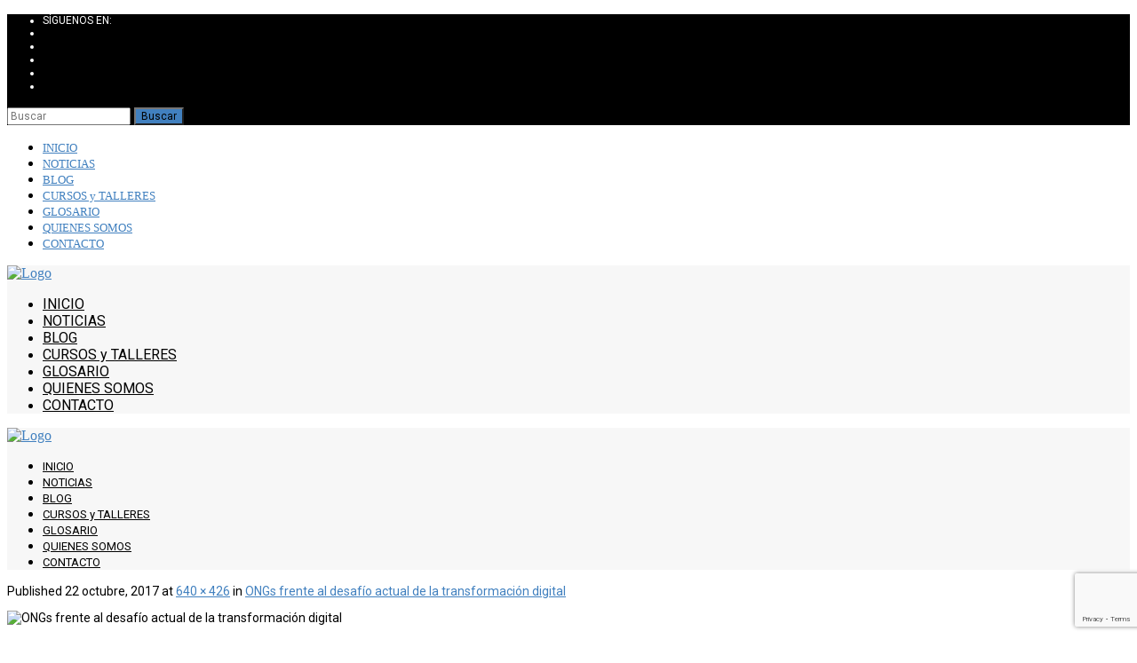

--- FILE ---
content_type: text/html; charset=UTF-8
request_url: https://acdesdigital.org/ongs-desafio-transformacion-digital/ongs-desafio-transformacion-digital-4/
body_size: 15935
content:
<!DOCTYPE html>

<html lang="es">
<head>
<meta charset="UTF-8" />
<meta name="viewport" content="width=device-width" />
<link rel="profile" href="//gmpg.org/xfn/11" />
<link rel="pingback" href="https://acdesdigital.org/xmlrpc.php" />

<meta name='robots' content='index, follow, max-image-preview:large, max-snippet:-1, max-video-preview:-1' />
<!-- SEO optimised using built in premium theme features from ThinkUpThemes - http://www.thinkupthemes.com/ -->
<!-- ThinkUpThemes SEO -->


	<!-- This site is optimized with the Yoast SEO plugin v26.8 - https://yoast.com/product/yoast-seo-wordpress/ -->
	<title>ongs-desafio-transformacion-digital 4 - ACDeS Digital</title>
	<link rel="canonical" href="https://acdesdigital.org/ongs-desafio-transformacion-digital/ongs-desafio-transformacion-digital-4/" />
	<meta property="og:locale" content="es_ES" />
	<meta property="og:type" content="article" />
	<meta property="og:title" content="ongs-desafio-transformacion-digital 4 - ACDeS Digital" />
	<meta property="og:description" content="ongs-desafio-transformacion-digital" />
	<meta property="og:url" content="https://acdesdigital.org/ongs-desafio-transformacion-digital/ongs-desafio-transformacion-digital-4/" />
	<meta property="og:site_name" content="ACDeS Digital" />
	<meta property="article:publisher" content="https://www.facebook.com/ACDeSDigital/" />
	<meta property="article:modified_time" content="2017-10-22T13:12:11+00:00" />
	<meta property="og:image" content="https://acdesdigital.org/ongs-desafio-transformacion-digital/ongs-desafio-transformacion-digital-4" />
	<meta property="og:image:width" content="640" />
	<meta property="og:image:height" content="426" />
	<meta property="og:image:type" content="image/jpeg" />
	<meta name="twitter:card" content="summary_large_image" />
	<meta name="twitter:site" content="@acdesdigital" />
	<script type="application/ld+json" class="yoast-schema-graph">{"@context":"https://schema.org","@graph":[{"@type":"WebPage","@id":"https://acdesdigital.org/ongs-desafio-transformacion-digital/ongs-desafio-transformacion-digital-4/","url":"https://acdesdigital.org/ongs-desafio-transformacion-digital/ongs-desafio-transformacion-digital-4/","name":"ongs-desafio-transformacion-digital 4 - ACDeS Digital","isPartOf":{"@id":"https://acdesdigital.org/#website"},"primaryImageOfPage":{"@id":"https://acdesdigital.org/ongs-desafio-transformacion-digital/ongs-desafio-transformacion-digital-4/#primaryimage"},"image":{"@id":"https://acdesdigital.org/ongs-desafio-transformacion-digital/ongs-desafio-transformacion-digital-4/#primaryimage"},"thumbnailUrl":"https://acdesdigital.org/wp-content/uploads/2017/10/ongs-desafio-transformacion-digital-4.jpg","datePublished":"2017-10-22T13:05:37+00:00","dateModified":"2017-10-22T13:12:11+00:00","breadcrumb":{"@id":"https://acdesdigital.org/ongs-desafio-transformacion-digital/ongs-desafio-transformacion-digital-4/#breadcrumb"},"inLanguage":"es","potentialAction":[{"@type":"ReadAction","target":["https://acdesdigital.org/ongs-desafio-transformacion-digital/ongs-desafio-transformacion-digital-4/"]}]},{"@type":"ImageObject","inLanguage":"es","@id":"https://acdesdigital.org/ongs-desafio-transformacion-digital/ongs-desafio-transformacion-digital-4/#primaryimage","url":"https://acdesdigital.org/wp-content/uploads/2017/10/ongs-desafio-transformacion-digital-4.jpg","contentUrl":"https://acdesdigital.org/wp-content/uploads/2017/10/ongs-desafio-transformacion-digital-4.jpg","width":640,"height":426,"caption":"ongs-desafio-transformacion-digital"},{"@type":"BreadcrumbList","@id":"https://acdesdigital.org/ongs-desafio-transformacion-digital/ongs-desafio-transformacion-digital-4/#breadcrumb","itemListElement":[{"@type":"ListItem","position":1,"name":"Portada","item":"https://acdesdigital.org/"},{"@type":"ListItem","position":2,"name":"ONGs frente al desafío actual de la transformación digital","item":"https://acdesdigital.org/ongs-desafio-transformacion-digital/"},{"@type":"ListItem","position":3,"name":"ongs-desafio-transformacion-digital 4"}]},{"@type":"WebSite","@id":"https://acdesdigital.org/#website","url":"https://acdesdigital.org/","name":"ACDeS Digital","description":"Asociación de Cooperación para el Desarrollo y la Seguridad Digital","potentialAction":[{"@type":"SearchAction","target":{"@type":"EntryPoint","urlTemplate":"https://acdesdigital.org/?s={search_term_string}"},"query-input":{"@type":"PropertyValueSpecification","valueRequired":true,"valueName":"search_term_string"}}],"inLanguage":"es"}]}</script>
	<!-- / Yoast SEO plugin. -->


<link rel='dns-prefetch' href='//static.addtoany.com' />
<link rel='dns-prefetch' href='//platform.twitter.com' />
<link rel='dns-prefetch' href='//dl.dropboxusercontent.com' />
<link rel='dns-prefetch' href='//fonts.googleapis.com' />
<link rel="alternate" type="application/rss+xml" title="ACDeS Digital &raquo; Feed" href="https://acdesdigital.org/feed/" />
<link rel="alternate" type="application/rss+xml" title="ACDeS Digital &raquo; Feed de los comentarios" href="https://acdesdigital.org/comments/feed/" />
<link rel="alternate" type="application/rss+xml" title="ACDeS Digital &raquo; Comentario ongs-desafio-transformacion-digital 4 del feed" href="https://acdesdigital.org/ongs-desafio-transformacion-digital/ongs-desafio-transformacion-digital-4/#main/feed/" />
<link rel="alternate" title="oEmbed (JSON)" type="application/json+oembed" href="https://acdesdigital.org/wp-json/oembed/1.0/embed?url=https%3A%2F%2Facdesdigital.org%2Fongs-desafio-transformacion-digital%2Fongs-desafio-transformacion-digital-4%2F%23main" />
<link rel="alternate" title="oEmbed (XML)" type="text/xml+oembed" href="https://acdesdigital.org/wp-json/oembed/1.0/embed?url=https%3A%2F%2Facdesdigital.org%2Fongs-desafio-transformacion-digital%2Fongs-desafio-transformacion-digital-4%2F%23main&#038;format=xml" />
		<!-- This site uses the Google Analytics by ExactMetrics plugin v8.11.1 - Using Analytics tracking - https://www.exactmetrics.com/ -->
		<!-- Nota: ExactMetrics no está actualmente configurado en este sitio. El dueño del sitio necesita identificarse usando su cuenta de Google Analytics en el panel de ajustes de ExactMetrics. -->
					<!-- No tracking code set -->
				<!-- / Google Analytics by ExactMetrics -->
		<style id='wp-img-auto-sizes-contain-inline-css' type='text/css'>
img:is([sizes=auto i],[sizes^="auto," i]){contain-intrinsic-size:3000px 1500px}
/*# sourceURL=wp-img-auto-sizes-contain-inline-css */
</style>
<link rel='stylesheet' id='thinkup-panels-front-css' href='https://acdesdigital.org/wp-content/plugins/thinkup-panels/thinkup-customization/css/thinkup-front.css?ver=2.9.6' type='text/css' media='all' />
<style id='wp-emoji-styles-inline-css' type='text/css'>

	img.wp-smiley, img.emoji {
		display: inline !important;
		border: none !important;
		box-shadow: none !important;
		height: 1em !important;
		width: 1em !important;
		margin: 0 0.07em !important;
		vertical-align: -0.1em !important;
		background: none !important;
		padding: 0 !important;
	}
/*# sourceURL=wp-emoji-styles-inline-css */
</style>
<style id='wp-block-library-inline-css' type='text/css'>
:root{--wp-block-synced-color:#7a00df;--wp-block-synced-color--rgb:122,0,223;--wp-bound-block-color:var(--wp-block-synced-color);--wp-editor-canvas-background:#ddd;--wp-admin-theme-color:#007cba;--wp-admin-theme-color--rgb:0,124,186;--wp-admin-theme-color-darker-10:#006ba1;--wp-admin-theme-color-darker-10--rgb:0,107,160.5;--wp-admin-theme-color-darker-20:#005a87;--wp-admin-theme-color-darker-20--rgb:0,90,135;--wp-admin-border-width-focus:2px}@media (min-resolution:192dpi){:root{--wp-admin-border-width-focus:1.5px}}.wp-element-button{cursor:pointer}:root .has-very-light-gray-background-color{background-color:#eee}:root .has-very-dark-gray-background-color{background-color:#313131}:root .has-very-light-gray-color{color:#eee}:root .has-very-dark-gray-color{color:#313131}:root .has-vivid-green-cyan-to-vivid-cyan-blue-gradient-background{background:linear-gradient(135deg,#00d084,#0693e3)}:root .has-purple-crush-gradient-background{background:linear-gradient(135deg,#34e2e4,#4721fb 50%,#ab1dfe)}:root .has-hazy-dawn-gradient-background{background:linear-gradient(135deg,#faaca8,#dad0ec)}:root .has-subdued-olive-gradient-background{background:linear-gradient(135deg,#fafae1,#67a671)}:root .has-atomic-cream-gradient-background{background:linear-gradient(135deg,#fdd79a,#004a59)}:root .has-nightshade-gradient-background{background:linear-gradient(135deg,#330968,#31cdcf)}:root .has-midnight-gradient-background{background:linear-gradient(135deg,#020381,#2874fc)}:root{--wp--preset--font-size--normal:16px;--wp--preset--font-size--huge:42px}.has-regular-font-size{font-size:1em}.has-larger-font-size{font-size:2.625em}.has-normal-font-size{font-size:var(--wp--preset--font-size--normal)}.has-huge-font-size{font-size:var(--wp--preset--font-size--huge)}.has-text-align-center{text-align:center}.has-text-align-left{text-align:left}.has-text-align-right{text-align:right}.has-fit-text{white-space:nowrap!important}#end-resizable-editor-section{display:none}.aligncenter{clear:both}.items-justified-left{justify-content:flex-start}.items-justified-center{justify-content:center}.items-justified-right{justify-content:flex-end}.items-justified-space-between{justify-content:space-between}.screen-reader-text{border:0;clip-path:inset(50%);height:1px;margin:-1px;overflow:hidden;padding:0;position:absolute;width:1px;word-wrap:normal!important}.screen-reader-text:focus{background-color:#ddd;clip-path:none;color:#444;display:block;font-size:1em;height:auto;left:5px;line-height:normal;padding:15px 23px 14px;text-decoration:none;top:5px;width:auto;z-index:100000}html :where(.has-border-color){border-style:solid}html :where([style*=border-top-color]){border-top-style:solid}html :where([style*=border-right-color]){border-right-style:solid}html :where([style*=border-bottom-color]){border-bottom-style:solid}html :where([style*=border-left-color]){border-left-style:solid}html :where([style*=border-width]){border-style:solid}html :where([style*=border-top-width]){border-top-style:solid}html :where([style*=border-right-width]){border-right-style:solid}html :where([style*=border-bottom-width]){border-bottom-style:solid}html :where([style*=border-left-width]){border-left-style:solid}html :where(img[class*=wp-image-]){height:auto;max-width:100%}:where(figure){margin:0 0 1em}html :where(.is-position-sticky){--wp-admin--admin-bar--position-offset:var(--wp-admin--admin-bar--height,0px)}@media screen and (max-width:600px){html :where(.is-position-sticky){--wp-admin--admin-bar--position-offset:0px}}

/*# sourceURL=wp-block-library-inline-css */
</style><style id='global-styles-inline-css' type='text/css'>
:root{--wp--preset--aspect-ratio--square: 1;--wp--preset--aspect-ratio--4-3: 4/3;--wp--preset--aspect-ratio--3-4: 3/4;--wp--preset--aspect-ratio--3-2: 3/2;--wp--preset--aspect-ratio--2-3: 2/3;--wp--preset--aspect-ratio--16-9: 16/9;--wp--preset--aspect-ratio--9-16: 9/16;--wp--preset--color--black: #000000;--wp--preset--color--cyan-bluish-gray: #abb8c3;--wp--preset--color--white: #ffffff;--wp--preset--color--pale-pink: #f78da7;--wp--preset--color--vivid-red: #cf2e2e;--wp--preset--color--luminous-vivid-orange: #ff6900;--wp--preset--color--luminous-vivid-amber: #fcb900;--wp--preset--color--light-green-cyan: #7bdcb5;--wp--preset--color--vivid-green-cyan: #00d084;--wp--preset--color--pale-cyan-blue: #8ed1fc;--wp--preset--color--vivid-cyan-blue: #0693e3;--wp--preset--color--vivid-purple: #9b51e0;--wp--preset--gradient--vivid-cyan-blue-to-vivid-purple: linear-gradient(135deg,rgb(6,147,227) 0%,rgb(155,81,224) 100%);--wp--preset--gradient--light-green-cyan-to-vivid-green-cyan: linear-gradient(135deg,rgb(122,220,180) 0%,rgb(0,208,130) 100%);--wp--preset--gradient--luminous-vivid-amber-to-luminous-vivid-orange: linear-gradient(135deg,rgb(252,185,0) 0%,rgb(255,105,0) 100%);--wp--preset--gradient--luminous-vivid-orange-to-vivid-red: linear-gradient(135deg,rgb(255,105,0) 0%,rgb(207,46,46) 100%);--wp--preset--gradient--very-light-gray-to-cyan-bluish-gray: linear-gradient(135deg,rgb(238,238,238) 0%,rgb(169,184,195) 100%);--wp--preset--gradient--cool-to-warm-spectrum: linear-gradient(135deg,rgb(74,234,220) 0%,rgb(151,120,209) 20%,rgb(207,42,186) 40%,rgb(238,44,130) 60%,rgb(251,105,98) 80%,rgb(254,248,76) 100%);--wp--preset--gradient--blush-light-purple: linear-gradient(135deg,rgb(255,206,236) 0%,rgb(152,150,240) 100%);--wp--preset--gradient--blush-bordeaux: linear-gradient(135deg,rgb(254,205,165) 0%,rgb(254,45,45) 50%,rgb(107,0,62) 100%);--wp--preset--gradient--luminous-dusk: linear-gradient(135deg,rgb(255,203,112) 0%,rgb(199,81,192) 50%,rgb(65,88,208) 100%);--wp--preset--gradient--pale-ocean: linear-gradient(135deg,rgb(255,245,203) 0%,rgb(182,227,212) 50%,rgb(51,167,181) 100%);--wp--preset--gradient--electric-grass: linear-gradient(135deg,rgb(202,248,128) 0%,rgb(113,206,126) 100%);--wp--preset--gradient--midnight: linear-gradient(135deg,rgb(2,3,129) 0%,rgb(40,116,252) 100%);--wp--preset--font-size--small: 13px;--wp--preset--font-size--medium: 20px;--wp--preset--font-size--large: 36px;--wp--preset--font-size--x-large: 42px;--wp--preset--spacing--20: 0.44rem;--wp--preset--spacing--30: 0.67rem;--wp--preset--spacing--40: 1rem;--wp--preset--spacing--50: 1.5rem;--wp--preset--spacing--60: 2.25rem;--wp--preset--spacing--70: 3.38rem;--wp--preset--spacing--80: 5.06rem;--wp--preset--shadow--natural: 6px 6px 9px rgba(0, 0, 0, 0.2);--wp--preset--shadow--deep: 12px 12px 50px rgba(0, 0, 0, 0.4);--wp--preset--shadow--sharp: 6px 6px 0px rgba(0, 0, 0, 0.2);--wp--preset--shadow--outlined: 6px 6px 0px -3px rgb(255, 255, 255), 6px 6px rgb(0, 0, 0);--wp--preset--shadow--crisp: 6px 6px 0px rgb(0, 0, 0);}:where(.is-layout-flex){gap: 0.5em;}:where(.is-layout-grid){gap: 0.5em;}body .is-layout-flex{display: flex;}.is-layout-flex{flex-wrap: wrap;align-items: center;}.is-layout-flex > :is(*, div){margin: 0;}body .is-layout-grid{display: grid;}.is-layout-grid > :is(*, div){margin: 0;}:where(.wp-block-columns.is-layout-flex){gap: 2em;}:where(.wp-block-columns.is-layout-grid){gap: 2em;}:where(.wp-block-post-template.is-layout-flex){gap: 1.25em;}:where(.wp-block-post-template.is-layout-grid){gap: 1.25em;}.has-black-color{color: var(--wp--preset--color--black) !important;}.has-cyan-bluish-gray-color{color: var(--wp--preset--color--cyan-bluish-gray) !important;}.has-white-color{color: var(--wp--preset--color--white) !important;}.has-pale-pink-color{color: var(--wp--preset--color--pale-pink) !important;}.has-vivid-red-color{color: var(--wp--preset--color--vivid-red) !important;}.has-luminous-vivid-orange-color{color: var(--wp--preset--color--luminous-vivid-orange) !important;}.has-luminous-vivid-amber-color{color: var(--wp--preset--color--luminous-vivid-amber) !important;}.has-light-green-cyan-color{color: var(--wp--preset--color--light-green-cyan) !important;}.has-vivid-green-cyan-color{color: var(--wp--preset--color--vivid-green-cyan) !important;}.has-pale-cyan-blue-color{color: var(--wp--preset--color--pale-cyan-blue) !important;}.has-vivid-cyan-blue-color{color: var(--wp--preset--color--vivid-cyan-blue) !important;}.has-vivid-purple-color{color: var(--wp--preset--color--vivid-purple) !important;}.has-black-background-color{background-color: var(--wp--preset--color--black) !important;}.has-cyan-bluish-gray-background-color{background-color: var(--wp--preset--color--cyan-bluish-gray) !important;}.has-white-background-color{background-color: var(--wp--preset--color--white) !important;}.has-pale-pink-background-color{background-color: var(--wp--preset--color--pale-pink) !important;}.has-vivid-red-background-color{background-color: var(--wp--preset--color--vivid-red) !important;}.has-luminous-vivid-orange-background-color{background-color: var(--wp--preset--color--luminous-vivid-orange) !important;}.has-luminous-vivid-amber-background-color{background-color: var(--wp--preset--color--luminous-vivid-amber) !important;}.has-light-green-cyan-background-color{background-color: var(--wp--preset--color--light-green-cyan) !important;}.has-vivid-green-cyan-background-color{background-color: var(--wp--preset--color--vivid-green-cyan) !important;}.has-pale-cyan-blue-background-color{background-color: var(--wp--preset--color--pale-cyan-blue) !important;}.has-vivid-cyan-blue-background-color{background-color: var(--wp--preset--color--vivid-cyan-blue) !important;}.has-vivid-purple-background-color{background-color: var(--wp--preset--color--vivid-purple) !important;}.has-black-border-color{border-color: var(--wp--preset--color--black) !important;}.has-cyan-bluish-gray-border-color{border-color: var(--wp--preset--color--cyan-bluish-gray) !important;}.has-white-border-color{border-color: var(--wp--preset--color--white) !important;}.has-pale-pink-border-color{border-color: var(--wp--preset--color--pale-pink) !important;}.has-vivid-red-border-color{border-color: var(--wp--preset--color--vivid-red) !important;}.has-luminous-vivid-orange-border-color{border-color: var(--wp--preset--color--luminous-vivid-orange) !important;}.has-luminous-vivid-amber-border-color{border-color: var(--wp--preset--color--luminous-vivid-amber) !important;}.has-light-green-cyan-border-color{border-color: var(--wp--preset--color--light-green-cyan) !important;}.has-vivid-green-cyan-border-color{border-color: var(--wp--preset--color--vivid-green-cyan) !important;}.has-pale-cyan-blue-border-color{border-color: var(--wp--preset--color--pale-cyan-blue) !important;}.has-vivid-cyan-blue-border-color{border-color: var(--wp--preset--color--vivid-cyan-blue) !important;}.has-vivid-purple-border-color{border-color: var(--wp--preset--color--vivid-purple) !important;}.has-vivid-cyan-blue-to-vivid-purple-gradient-background{background: var(--wp--preset--gradient--vivid-cyan-blue-to-vivid-purple) !important;}.has-light-green-cyan-to-vivid-green-cyan-gradient-background{background: var(--wp--preset--gradient--light-green-cyan-to-vivid-green-cyan) !important;}.has-luminous-vivid-amber-to-luminous-vivid-orange-gradient-background{background: var(--wp--preset--gradient--luminous-vivid-amber-to-luminous-vivid-orange) !important;}.has-luminous-vivid-orange-to-vivid-red-gradient-background{background: var(--wp--preset--gradient--luminous-vivid-orange-to-vivid-red) !important;}.has-very-light-gray-to-cyan-bluish-gray-gradient-background{background: var(--wp--preset--gradient--very-light-gray-to-cyan-bluish-gray) !important;}.has-cool-to-warm-spectrum-gradient-background{background: var(--wp--preset--gradient--cool-to-warm-spectrum) !important;}.has-blush-light-purple-gradient-background{background: var(--wp--preset--gradient--blush-light-purple) !important;}.has-blush-bordeaux-gradient-background{background: var(--wp--preset--gradient--blush-bordeaux) !important;}.has-luminous-dusk-gradient-background{background: var(--wp--preset--gradient--luminous-dusk) !important;}.has-pale-ocean-gradient-background{background: var(--wp--preset--gradient--pale-ocean) !important;}.has-electric-grass-gradient-background{background: var(--wp--preset--gradient--electric-grass) !important;}.has-midnight-gradient-background{background: var(--wp--preset--gradient--midnight) !important;}.has-small-font-size{font-size: var(--wp--preset--font-size--small) !important;}.has-medium-font-size{font-size: var(--wp--preset--font-size--medium) !important;}.has-large-font-size{font-size: var(--wp--preset--font-size--large) !important;}.has-x-large-font-size{font-size: var(--wp--preset--font-size--x-large) !important;}
/*# sourceURL=global-styles-inline-css */
</style>

<style id='classic-theme-styles-inline-css' type='text/css'>
/*! This file is auto-generated */
.wp-block-button__link{color:#fff;background-color:#32373c;border-radius:9999px;box-shadow:none;text-decoration:none;padding:calc(.667em + 2px) calc(1.333em + 2px);font-size:1.125em}.wp-block-file__button{background:#32373c;color:#fff;text-decoration:none}
/*# sourceURL=/wp-includes/css/classic-themes.min.css */
</style>
<link rel='stylesheet' id='front-estilos-css' href='https://acdesdigital.org/wp-content/plugins/asesor-cookies-para-la-ley-en-espana/html/front/estilos.css?ver=6.9' type='text/css' media='all' />
<link rel='stylesheet' id='contact-form-7-css' href='https://acdesdigital.org/wp-content/plugins/contact-form-7/includes/css/styles.css?ver=6.1.4' type='text/css' media='all' />
<link rel='stylesheet' id='wpcf7-redirect-script-frontend-css' href='https://acdesdigital.org/wp-content/plugins/wpcf7-redirect/build/assets/frontend-script.css?ver=2c532d7e2be36f6af233' type='text/css' media='all' />
<link rel='stylesheet' id='thinkup-google-fonts-css' href='//fonts.googleapis.com/css?family=Lato%3A300%2C400%2C600%2C700&#038;subset=latin%2Clatin-ext' type='text/css' media='all' />
<link rel='stylesheet' id='prettyPhoto-css' href='https://acdesdigital.org/wp-content/themes/Melos_Pro/lib/extentions/prettyPhoto/css/prettyPhoto.css?ver=3.1.6' type='text/css' media='all' />
<link rel='stylesheet' id='thinkup-bootstrap-css' href='https://acdesdigital.org/wp-content/themes/Melos_Pro/lib/extentions/bootstrap/css/bootstrap.min.css?ver=2.3.2' type='text/css' media='all' />
<link rel='stylesheet' id='dashicons-css' href='https://acdesdigital.org/wp-includes/css/dashicons.min.css?ver=6.9' type='text/css' media='all' />
<link rel='stylesheet' id='font-awesome-css' href='https://acdesdigital.org/wp-content/themes/Melos_Pro/lib/extentions/font-awesome/css/font-awesome.min.css?ver=4.7.0' type='text/css' media='all' />
<link rel='stylesheet' id='thinkup-shortcodes-css' href='https://acdesdigital.org/wp-content/themes/Melos_Pro/styles/style-shortcodes.css?ver=1.6.1' type='text/css' media='all' />
<link rel='stylesheet' id='thinkup-style-css' href='https://acdesdigital.org/wp-content/themes/Melos_Pro/style.css?ver=1.6.1' type='text/css' media='all' />
<link rel='stylesheet' id='thinkup-portfolio-css' href='https://acdesdigital.org/wp-content/themes/Melos_Pro/styles/style-portfolio.css?ver=1.6.1' type='text/css' media='all' />
<link rel='stylesheet' id='thinkup-responsive-css' href='https://acdesdigital.org/wp-content/themes/Melos_Pro/styles/style-responsive.css?ver=1.6.1' type='text/css' media='all' />
<link rel='stylesheet' id='addtoany-css' href='https://acdesdigital.org/wp-content/plugins/add-to-any/addtoany.min.css?ver=1.16' type='text/css' media='all' />
<link rel='stylesheet' id='forget-about-shortcode-buttons-css' href='https://acdesdigital.org/wp-content/plugins/forget-about-shortcode-buttons/public/css/button-styles.css?ver=2.1.3' type='text/css' media='all' />
<script type="text/javascript" id="addtoany-core-js-before">
/* <![CDATA[ */
window.a2a_config=window.a2a_config||{};a2a_config.callbacks=[];a2a_config.overlays=[];a2a_config.templates={};a2a_localize = {
	Share: "Compartir",
	Save: "Guardar",
	Subscribe: "Suscribir",
	Email: "Correo electrónico",
	Bookmark: "Marcador",
	ShowAll: "Mostrar todo",
	ShowLess: "Mostrar menos",
	FindServices: "Encontrar servicio(s)",
	FindAnyServiceToAddTo: "Encuentra al instante cualquier servicio para añadir a",
	PoweredBy: "Funciona con",
	ShareViaEmail: "Compartir por correo electrónico",
	SubscribeViaEmail: "Suscribirse a través de correo electrónico",
	BookmarkInYourBrowser: "Añadir a marcadores de tu navegador",
	BookmarkInstructions: "Presiona «Ctrl+D» o «\u2318+D» para añadir esta página a marcadores",
	AddToYourFavorites: "Añadir a tus favoritos",
	SendFromWebOrProgram: "Enviar desde cualquier dirección o programa de correo electrónico ",
	EmailProgram: "Programa de correo electrónico",
	More: "Más&#8230;",
	ThanksForSharing: "¡Gracias por compartir!",
	ThanksForFollowing: "¡Gracias por seguirnos!"
};


//# sourceURL=addtoany-core-js-before
/* ]]> */
</script>
<script type="text/javascript" defer src="https://static.addtoany.com/menu/page.js" id="addtoany-core-js"></script>
<script type="text/javascript" src="https://acdesdigital.org/wp-includes/js/jquery/jquery.min.js?ver=3.7.1" id="jquery-core-js"></script>
<script type="text/javascript" src="https://acdesdigital.org/wp-includes/js/jquery/jquery-migrate.min.js?ver=3.4.1" id="jquery-migrate-js"></script>
<script type="text/javascript" defer src="https://acdesdigital.org/wp-content/plugins/add-to-any/addtoany.min.js?ver=1.1" id="addtoany-jquery-js"></script>
<script type="text/javascript" id="front-principal-js-extra">
/* <![CDATA[ */
var cdp_cookies_info = {"url_plugin":"https://acdesdigital.org/wp-content/plugins/asesor-cookies-para-la-ley-en-espana/plugin.php","url_admin_ajax":"https://acdesdigital.org/wp-admin/admin-ajax.php"};
//# sourceURL=front-principal-js-extra
/* ]]> */
</script>
<script type="text/javascript" src="https://acdesdigital.org/wp-content/plugins/asesor-cookies-para-la-ley-en-espana/html/front/principal.js?ver=6.9" id="front-principal-js"></script>
<script type="text/javascript" src="//platform.twitter.com/widgets.js?ver%5B0%5D=jquery" id="thinkup-shortcode-twittertweet-js"></script>
<script type="text/javascript" src="https://acdesdigital.org/wp-content/themes/Melos_Pro/lib/scripts/plugins/sticky/jquery.sticky.js?ver=true" id="sticky-js"></script>
<script type="text/javascript" src="https://acdesdigital.org/wp-content/themes/Melos_Pro/lib/scripts/plugins/videoBG/jquery.videoBG.js?ver=0.2" id="videobg-js"></script>
<script type="text/javascript" id="tweetscroll-js-extra">
/* <![CDATA[ */
var PiTweetScroll = {"ajaxrequests":"https://acdesdigital.org/wp-admin/admin-ajax.php"};
//# sourceURL=tweetscroll-js-extra
/* ]]> */
</script>
<script type="text/javascript" src="https://acdesdigital.org/wp-content/themes/Melos_Pro/lib/widgets/twitterfeed/js/jquery.tweetscroll.js?ver=6.9" id="tweetscroll-js"></script>
<link rel="https://api.w.org/" href="https://acdesdigital.org/wp-json/" /><link rel="alternate" title="JSON" type="application/json" href="https://acdesdigital.org/wp-json/wp/v2/media/2809" /><link rel="EditURI" type="application/rsd+xml" title="RSD" href="https://acdesdigital.org/xmlrpc.php?rsd" />
<meta name="generator" content="WordPress 6.9" />
<link rel='shortlink' href='https://acdesdigital.org/?p=2809' />
<link rel="Shortcut Icon" type="image/x-icon" href="https://acdesdigital.org/wp-content/uploads/2017/06/Logo-ACDes-Digital-1.png" />
<link href="//fonts.googleapis.com/css?family=Roboto:300,400,600,700|Roboto:300,400,600,700|Roboto:300,400,600,700|Roboto:300,400,600,700|Roboto:300,400,600,700|Roboto:300,400,600,700|Roboto:300,400,600,700|Roboto:300,400,600,700|Roboto:300,400,600,700|" rel="stylesheet" type="text/css">
<style type="text/css">
#content, #content button, #content input, #content select, #content textarea { font-family:Roboto}
#introaction-core, #introaction-core button, #introaction-core input, #introaction-core select, #introaction-core textarea { font-family:Roboto}
#outroaction-core, #outroaction-core button, #outroaction-core input, #outroaction-core select, #outroaction-core textarea { font-family:Roboto}
h1, h2, h3, h4, h5, h6 { font-family:Roboto}
#content h1, #content h2, #content h3, #content h4, #content h5, #content h6 { font-family:Roboto}
#intro-core h1, #intro-core h2, #intro-core h3, #intro-core h4, #intro-core h5, #intro-core h6 { font-family:Roboto}
#introaction-core h1, #introaction-core h2, #introaction-core h3, #introaction-core h4, #introaction-core h5, #introaction-core h6 { font-family:Roboto}
#outroaction-core h1, #outroaction-core h2, #outroaction-core h3, #outroaction-core h4, #outroaction-core h5, #outroaction-core h6 { font-family:Roboto}
#footer-core h3 { font-family:Roboto}
#pre-header .header-links li a, #pre-header-social li.message, #pre-header-search input { font-family:Roboto}
#header li a, #header-sticky li a, #header-social li.message, #header-search input { font-family:Roboto}
#footer-core, #footer-core button, #footer-core input, #footer-core select, #footer-core textarea { font-family:Roboto}
#sub-footer-core, #sub-footer-core a { font-family:Roboto}
#slider .featured-title span { font-family:Roboto}
#slider .featured-excerpt span, #slider .featured-link a { font-family:Roboto}
</style><style type="text/css">
#content, #content button, #content input, #content select, #content textarea { font-size:14px}
#introaction-core, #introaction-core button, #introaction-core input, #introaction-core select, #introaction-core textarea { font-size:14px}
#outroaction-core, #outroaction-core button, #outroaction-core input, #outroaction-core select, #outroaction-core textarea { font-size:14px}
h1, #content h1,#introaction-core h1, #outroaction-core h1 { font-size:24px}
h2, #content h2,#introaction-core h2, #outroaction-core h2 { font-size:22px}
h3, #content h3,#introaction-core h3, #outroaction-core h3 { font-size:20px}
h4, #content h4,#introaction-core h4, #outroaction-core h4 { font-size:18px}
h5, #content h5,#introaction-core h5, #outroaction-core h5 { font-size:16px}
h6, #content h6,#introaction-core h6, #outroaction-core h6 { font-size:14px}
#footer-core h3 { font-size:13px}
#pre-header #pre-header-core .menu > li > a, #pre-header-social li, #pre-header-social li a, #pre-header-search input { font-size:12px}
#pre-header #pre-header-core .sub-menu a { font-size:12px}
#header #header-core .menu > li > a, #header-responsive li a { font-size:13px}
#header #header-core .sub-menu a { font-size:12px}
#footer-core, #footer-core button, #footer-core input, #footer-core select, #footer-core textarea, #footer-core .widget { font-size:13px}
#sub-footer-core, #sub-footer-core a { font-size:12px}
#sidebar h3.widget-title { font-size:12px}
#slider .featured-title span { font-size:12px}
#slider .featured-excerpt span { font-size:12px}
</style>
<style type="text/css">
a,
#pre-header .header-links i,
.pre-header-style2 #pre-header .header-links a:hover,
#header .header-links .sub-menu a:hover,
#header .header-links .sub-menu .current-menu-item a,
#header-sticky .header-links .sub-menu a:hover,
#header-sticky .header-links .sub-menu .current-menu-item a,
#slider .rslides-content.style4 .featured-title span,
.thinkupslider-sc .rslides-content.style4 .featured-title span,
#slider .rslides-content.style4 .featured-excerpt span i,
.thinkupslider-sc .rslides-content.style4 .featured-excerpt span i,
#slider .rslides-content.style5 .featured-link a,
.thinkupslider-sc .rslides-content.style5 .featured-link a,
#slider .rslides-content.style5 .featured-link a:hover,
.thinkupslider-sc .rslides-content.style5 .featured-link a:hover,
#slider .rslides-content.style7 .featured-title span,
.thinkupslider-sc .rslides-content.style7 .featured-title span,
#intro #breadcrumbs a,
.themebutton4,
.themebutton4:hover,
#footer-core a,
#footer-core .widget li > a:before,
#sub-footer a,
#footer-menu a:hover,
.widget li a:hover,
.widget li > a:hover:before,
.widget_rss li a,
.widget_tag_cloud a:hover,
.thinkup_widget_categories li a:hover,
.thinkup_widget_recentcomments .quote:before,
#sidebar .thinkup_widget_twitterfeed a,
.blog-article .blog-title a:hover,
.blog-article .entry-meta a:hover,
.single .entry-meta a:hover,
#author-title a:hover,
.comment-author a:hover,
.comment-meta a:hover,
.page-template-template-archive-php #main-core a:hover,
.page-template-template-sitemap-php #main-core a:hover,
.team-social li a:hover,
.testimonial-name h3 a:hover,
.testimonial-position,
.sc-carousel .entry-content h4 a:hover,
ul.iconfont i,
.pricing-table i,
.pricing-table .pricing-title,
.pricing-table .pricing-price,
.accordion.style2 .accordion-heading .accordion-toggle,
.sc-carousel.carousel-portfolio .entry-content h4 a:hover,
.carousel-team.style2 .entry-content h5,
.iconfull.style1 .iconimage a:hover i,
.iconfull.style1 .iconimage i.fa-inverse,
.iconfull.style2 .iconimage a:hover i,
.iconfull.style2 .iconimage i.fa-inverse {
	color: #4180bf;
}
.nav-previous a:hover,
.nav-next a:hover,
.pag li a:hover,
.pag li.current span,
#header .menu > li.menu-hover > a,
#header .menu > li.current-menu-item > a,
#header .menu > li.current-menu-ancestor > a,
#header .menu > li > a:hover,
#header-sticky .menu > li.menu-hover > a,
#header-sticky .menu > li.current-menu-item > a,
#header-sticky .menu > li.current-menu-ancestor > a,
#header-sticky .menu > li > a:hover,
#slider .featured-link a,
.thinkupslider-sc .featured-link a,
#slider .rslides-content.style2 .featured-link a,
.thinkupslider-sc .rslides-content.style2 .featured-link a,
#slider .rslides-content.style4 .featured-link a,
.thinkupslider-sc .rslides-content.style4 .featured-link a,
#slider .rslides-content.style6 .featured-link a:hover,
.thinkupslider-sc .rslides-content.style6 .featured-link a:hover,
#slider .rslides-content.style7 .featured-link a:hover,
.thinkupslider-sc .rslides-content.style7 .featured-link a:hover,
.themebutton,
button,
html input[type="button"],
input[type="reset"],
input[type="submit"],
.themebutton2:hover,
.themebutton3,
#scrollUp:hover:after,
.thinkup_widget_childmenu li a.active,
.thinkup_widget_childmenu li a:hover,
#sidebar .thinkup_widget_tabs li.active h3.widget-title,
#sidebar .thinkup_widget_tagscloud a,
#footer .thinkup_widget_tagscloud a:hover,
.blog-icon i:hover,
.blog-thumb .image-overlay,
.page-template-template-contact-php #main .wpcf7-form input[type="submit"],
.sc-carousel a.prev:hover,
.sc-carousel a.next:hover,
.sc-carousel .entry-header .image-overlay-inner,
.sc-postitem .entry-header .image-overlay-inner,
.sc-grid .entry-header .image-overlay-inner,
.sc-lightbox .image-overlay-inner,
.pricing-table.style2,
.tabs.style2 .nav-tabs .active a,
.tabs.style2 .nav-tabs a:hover,
.accordion.style2 .accordion-toggle:before,
.carousel-team.style1 .team-social .envelope a,
.sc-carousel.carousel-testimonial.sc-postitem.style1 .entry-content:before,
.progress.progress-basic .bar-danger,
.panel-grid-cell #introaction .style1,
.panel-grid-cell #introaction .style2,
.panel-grid-cell #introaction .style4:hover,
.panel-grid-cell #introaction .style6:hover,
.carousel-portfolio-builder.style2 .sc-carousel.carousel-portfolio a.prev:hover,
.carousel-portfolio-builder.style2 .sc-carousel.carousel-portfolio a.next:hover,
.carousel-portfolio-builder.style2 .sc-carousel-button:hover,
.services-builder.style2 .iconimage a:hover i,
.services-builder.style2 .iconimage i.fa-inverse,
.services-builder.style3 .iconimage.style2,
.services-builder.style3 .iconmain.style2 h3 {
	background: #4180bf;
}
.progress .bar-danger {
	background-color: #4180bf;
}
#slider .featured-link a,
.thinkupslider-sc .featured-link a,
#slider .rslides-content.style2 .featured-link a,
.thinkupslider-sc .rslides-content.style2 .featured-link a,
#slider .rslides-content.style4 .featured-link a,
.thinkupslider-sc .rslides-content.style4 .featured-link a,
.themebutton4,
.thinkup_widget_categories li a:hover span.cat-count,
#footer .popular-posts:hover img,
#footer .recent-comments:hover img,
#footer .recent-posts:hover img,
#footer .thinkup_widget_tagscloud a:hover,
.team-social li a:hover,
.pricing-table.style2 .pricing-link a,
.carousel-team.style2 .team-thumb:hover img,
.sc-carousel.carousel-testimonial.style1 .testimonial-thumb .selected img,
.iconfull.style1 .iconimage a:hover i,
.iconfull.style1 .iconimage i.fa-inverse,
.iconfull.style2 .iconimage a:hover i,
.iconfull.style2 .iconimage i.fa-inverse,
.carousel-portfolio-builder.style2 .sc-carousel.carousel-portfolio a.prev:hover,
.carousel-portfolio-builder.style2 .sc-carousel.carousel-portfolio a.next:hover,
.carousel-portfolio-builder.style2 .sc-carousel-button:hover,
.services-builder.style2 .iconimage a:hover,
.services-builder.style2 .iconimage.style2 a {
	border-color: #4180bf;
}
blockquote, q,
blockquote.style2, q.style2 {
	border-left-color: #4180bf;
}
#introaction-core,
#outroaction-core,
#sidebar .widget,
.sc-action-core,
.sc-carousel.carousel-testimonial.sc-postitem.style1 .testimonial-thumb:before {
	border-top-color: #4180bf;
}
#intro .page-title:after,
.accordion.style2 .accordion-heading .accordion-toggle,
.sc-carousel.carousel-testimonial.style1 .testimonial-thumb .selected:before {
	border-bottom-color: #4180bf;
}
.product .price,
.product .price ins,
.tax-product_tag .products .added_to_cart:hover,
.tax-product_cat .products .added_to_cart:hover,
.post-type-archive-product .products .added_to_cart:hover,
.single-product .entry-summary .price,
.single-product .woocommerce-product-rating a:hover,
.woocommerce-checkout .payment_method_paypal .about_paypal:hover,
#myaccount-tabs .nav-tabs > li > a:hover,
#myaccount-tabs .nav-tabs > li.active > a {
	color: #4180bf;
}
.woo-meta a,
.woocommerce div.product div.images .woocommerce-product-gallery__trigger,
.woocommerce .onsale,
.select2-results .select2-highlighted,
.tax-product_tag .products .added_to_cart,
.tax-product_cat .products .added_to_cart,
.post-type-archive-product .products .added_to_cart,
.single-product .variations .value label:hover,
.single-product .variations .value input[type=radio]:checked + label {
	background: #4180bf;
}
@media only screen and (max-width: 568px) {
	#thinkupshortcodestabswoo.tabs .nav-tabs > li > a:hover,
	#thinkupshortcodestabswoo.tabs .nav-tabs > .active > a,
	#thinkupshortcodestabswoo.tabs .nav-tabs > .active > a:hover,
	#thinkupshortcodestabswoo.tabs .nav-tabs > .active > a:focus {
		background: #4180bf;
	}
}
.single-product .variations .value label:hover,
.single-product .variations .value input[type=radio]:checked + label {
	border-color: #4180bf;
}
#portfolio-options.style2 #filter.portfolio-filter li a:hover,
#portfolio-options.style2 #filter.portfolio-filter li a.selected,
.port-title a:hover {
	color: #4180bf;
}
#filter.portfolio-filter li a:hover,
#filter.portfolio-filter li a.selected {
	background: #4180bf;
}
#portfolio-options.style2 #filter.portfolio-filter li a:hover,
#portfolio-options.style2 #filter.portfolio-filter li a.selected {
	border-color: #4180bf;
}
@media only screen and (max-width: 568px) {
	#portfolio-options.style2 #filter.portfolio-filter li a:hover, 
	#portfolio-options.style2 #filter.portfolio-filter li a.selected {
		background: #4180bf;
	}
}
.blog-thumb .image-overlay,
.sc-carousel .entry-header .image-overlay-inner,
.sc-postitem .entry-header .image-overlay-inner,
.sc-grid .entry-header .image-overlay-inner,
.sc-lightbox .image-overlay-inner {
	background: rgba( 65, 128, 191, 0.9 );
}
</style>
<style>#introaction-core h1, #introaction-core h2, #introaction-core h3, #introaction-core h4, #introaction-core h5, #introaction-core h6,#outroaction-core h1, #outroaction-core h2, #outroaction-core h3, #outroaction-core h4, #outroaction-core h5, #outroaction-core h6,#content h1, #content h2, #content h3, #content h4, #content h5, #content h6 {color: #5087bf;}#pre-header {background: #000000 !important;border: none !important;}#pre-header .header-links > ul > li > a {background: none !important;}#pre-header-social li a,#pre-header-social li a:last-child,#pre-header .header-links > ul > li > a {border-color: #000000 !important;}#pre-header .header-links .menu-hover > a,#pre-header .header-links > ul > li > a:hover {background: #FFFFFF !important;}#pre-header .header-links > ul > li a,#pre-header-social li {color: #FFFFFF !important;}#pre-header .header-links .menu-hover > a,#pre-header .menu > li.current-menu-item > a,#pre-header .menu > li.current-menu-ancestor > a,#pre-header .header-links > ul > li > a:hover {color: #FFFFFF !important;}#pre-header .header-links .sub-menu a {background: #FFFFFF !important;}#pre-header .header-links .sub-menu a:hover {background: #FFFFFF !important;}#pre-header .header-links .sub-menu a {color: #FFFFFF !important;}#pre-header .header-links .sub-menu a:hover,#pre-header .header-links .sub-menu .current-menu-item a {color: #FFFFFF !important;}#pre-header .header-links .sub-menu,#pre-header .header-links .sub-menu li {border-color: #FFFFFF !important;}#header,#header-sticky {background: #f7f7f7;border-bottom-color: #f7f7f7 !important;}#header .menu > li > a span,#header-sticky .menu > li > a span {border-color: #f7f7f7;}.header-style2 #header-links {background: #f7f7f7;border-bottom-color: #f7f7f7 !important;}.header-style2 #header .header-links > ul > li > a {border-color: #f7f7f7;}#header .menu > li.menu-hover > a,#header .menu > li.current-menu-item > a,#header .menu > li.current-menu-ancestor > a,#header .menu > li > a:hover,#header-sticky .menu > li.menu-hover > a,#header-sticky .menu > li.current-menu-item > a,#header-sticky .menu > li.current-menu-ancestor > a,#header-sticky .menu > li > a:hover {background: #5087bf;}#header .header-links > ul > li a,#header-sticky .header-links > ul > li a {color: #000000;}.header-style2 #header .menu > li.menu-hover > a,.header-style2 #header .menu > li.current-menu-item > a,.header-style2 #header .menu > li.current-menu-ancestor > a,.header-style2 #header .menu > li > a:hover {	border-color: #ffffff;}#header .menu > li.menu-hover > a,#header .menu > li.current-menu-item > a,#header .menu > li.current-menu-ancestor > a,#header .menu > li > a:hover,#header-sticky .menu > li.menu-hover > a,#header-sticky .menu > li.current-menu-item > a,#header-sticky .menu > li.current-menu-ancestor > a,#header-sticky .menu > li > a:hover {color: #ffffff;}#header .menu > li.menu-hover > a span,#header .menu > li.current-menu-item > a span,#header .menu > li.current-menu-ancestor > a span,#header .menu > li > a:hover span,#header-sticky .menu > li.menu-hover > a span,#header-sticky .menu > li.current-menu-item > a span,#header-sticky .menu > li.current-menu-ancestor > a span,#header-sticky .menu > li > a:hover span {	border-color: #ffffff;}#header .header-links .sub-menu,#header-sticky .header-links .sub-menu {background: #ffffff;}#header .header-links .sub-menu li:hover,#header .header-links .sub-menu .current-menu-item,#header-sticky .header-links .sub-menu li:hover,#header-sticky .header-links .sub-menu .current-menu-item {background: #FFFFFF;}#header .header-links .header-thinkupmega > .sub-menu > li:hover,#header-sticky .header-links .header-thinkupmega > .sub-menu > li:hover {background: inherit;}#header .header-links .sub-menu a,#header-sticky .header-links .sub-menu a {color: #ffffff;}#header .header-links .sub-menu a:hover,#header .header-links .sub-menu .current-menu-item a,#header-sticky .header-links .sub-menu a:hover,#header-sticky .header-links .sub-menu .current-menu-item a {color: #ffffff;}#header .header-links .sub-menu,#header .header-links .sub-menu li,#header-sticky .header-links .sub-menu,#header-sticky .header-links .sub-menu li {border-color: #ffffff;}.header-style2 #header .header-links .sub-menu {border-color: #ffffff;}#footer {background: #333333;border: none;}#footer-core h3 {color: #4e86bf;}#footer-core h3 span {border-color: #4e86bf;}#footer-core,#footer-core p {color: #4e86bf !important;}#footer-core a {color: #ffffff !important;}#footer-core a:hover {color: #5087bf !important;}#sub-footer {background: #ffffff;border-color: #ffffff;}#sub-footer-core {color: #000000;}#sub-footer-core a {color: #5087bf;}#sub-footer-core a:hover {color: #5087bf;}</style>
<style type="text/css">
.header-style1 #logo img {
max-height: 45px;
}
</style>
<style type="text/css">
#pre-header-social li.facebook a,#pre-header-social li.facebook a:hover {background: url("https://acdesdigital.org/wp-content/uploads/2017/05/1493839960_facebook_circle.png") no-repeat center;background-size: 25px;-webkit-border-radius: 0;-moz-border-radius: 0;-o-border-radius: 0;border-radius: 0;}
#pre-header-social li.facebook i {display: none;}
#post-footer-social li.facebook a,#post-footer-social li.facebook a:hover {background: url("https://acdesdigital.org/wp-content/uploads/2017/05/1493839960_facebook_circle.png") no-repeat center;background-size: 25px;-webkit-border-radius: 0;-moz-border-radius: 0;-o-border-radius: 0;border-radius: 0;}
#post-footer-social li.facebook i {display: none;}
#pre-header-social li.twitter a,#pre-header-social li.twitter a:hover {background: url("https://acdesdigital.org/wp-content/uploads/2017/05/1493842572_twitter.png") no-repeat center;background-size: 25px;-webkit-border-radius: 0;-moz-border-radius: 0;-o-border-radius: 0;border-radius: 0;}
#pre-header-social li.twitter i {display: none;}
#post-footer-social li.twitter a,#post-footer-social li.twitter a:hover {background: url("https://acdesdigital.org/wp-content/uploads/2017/05/1493842572_twitter.png") no-repeat center;background-size: 25px;-webkit-border-radius: 0;-moz-border-radius: 0;-o-border-radius: 0;border-radius: 0;}
#post-footer-social li.twitter i {display: none;}
#pre-header-social li.google-plus a,#pre-header-social li.google-plus a:hover {background: url("https://acdesdigital.org/wp-content/uploads/2017/05/1493841904_google-plus.png") no-repeat center;background-size: 25px;-webkit-border-radius: 0;-moz-border-radius: 0;-o-border-radius: 0;border-radius: 0;}
#pre-header-social li.google-plus i {display: none;}
#post-footer-social li.google-plus a,#post-footer-social li.google-plus a:hover {background: url("https://acdesdigital.org/wp-content/uploads/2017/05/1493841904_google-plus.png") no-repeat center;background-size: 25px;-webkit-border-radius: 0;-moz-border-radius: 0;-o-border-radius: 0;border-radius: 0;}
#post-footer-social li.google-plus i {display: none;}
#pre-header-social li.instagram a,#pre-header-social li.instagram a:hover {background: url("https://acdesdigital.org/wp-content/uploads/2017/05/1496257933_instagram-round-flat.png") no-repeat center;background-size: 25px;-webkit-border-radius: 0;-moz-border-radius: 0;-o-border-radius: 0;border-radius: 0;}
#pre-header-social li.instagram i {display: none;}
#post-footer-social li.instagram a,#post-footer-social li.instagram a:hover {background: url("https://acdesdigital.org/wp-content/uploads/2017/05/1496257933_instagram-round-flat.png") no-repeat center;background-size: 25px;-webkit-border-radius: 0;-moz-border-radius: 0;-o-border-radius: 0;border-radius: 0;}
#post-footer-social li.instagram i {display: none;}
#pre-header-social li.linkedin a,#pre-header-social li.linkedin a:hover {background: url("https://acdesdigital.org/wp-content/uploads/2017/05/1493842587_linkedin.png") no-repeat center;background-size: 25px;-webkit-border-radius: 0;-moz-border-radius: 0;-o-border-radius: 0;border-radius: 0;}
#pre-header-social li.linkedin i {display: none;}
#post-footer-social li.linkedin a,#post-footer-social li.linkedin a:hover {background: url("https://acdesdigital.org/wp-content/uploads/2017/05/1493842587_linkedin.png") no-repeat center;background-size: 25px;-webkit-border-radius: 0;-moz-border-radius: 0;-o-border-radius: 0;border-radius: 0;}
#post-footer-social li.linkedin i {display: none;}
#pre-header-social li.pinterest a,#pre-header-social li.pinterest a:hover {background: url("https://acdesdigital.org/wp-content/uploads/2017/05/1493842578_pinterest.png") no-repeat center;background-size: 25px;-webkit-border-radius: 0;-moz-border-radius: 0;-o-border-radius: 0;border-radius: 0;}
#pre-header-social li.pinterest i {display: none;}
#post-footer-social li.pinterest a,#post-footer-social li.pinterest a:hover {background: url("https://acdesdigital.org/wp-content/uploads/2017/05/1493842578_pinterest.png") no-repeat center;background-size: 25px;-webkit-border-radius: 0;-moz-border-radius: 0;-o-border-radius: 0;border-radius: 0;}
#post-footer-social li.pinterest i {display: none;}
</style></head>

<body class="attachment wp-singular attachment-template-default single single-attachment postid-2809 attachmentid-2809 attachment-jpeg wp-theme-Melos_Pro layout-sidebar-none layout-responsive layout-wide pre-header-style1 header-style1 header-below header-sticky scrollup-on group-blog">
<div id="body-core" class="hfeed site">

	<header>
	<div id="site-header">

			
		<div id="pre-header">
		<div class="wrap-safari">
		<div id="pre-header-core" class="main-navigation">
  
			<div id="pre-header-social"><ul><li class="social message">SÍGUENOS EN:</li><li class="social facebook"><a href="https://www.facebook.com/ACDeSDigital" data-tip="bottom" data-original-title="Facebook" target="_blank"><i class="fa fa-facebook"></i></a></li><li class="social twitter"><a href="https://twitter.com/acdesdigital" data-tip="bottom" data-original-title="Twitter" target="_blank"><i class="fa fa-twitter"></i></a></li><li class="social instagram"><a href="https://www.instagram.com/acdesdigital" data-tip="bottom" data-original-title="Instagram" target="_blank"><i class="fa fa-instagram"></i></a></li><li class="social linkedin"><a href="https://www.linkedin.com/company/acdesdigital" data-tip="bottom" data-original-title="LinkedIn" target="_blank"><i class="fa fa-linkedin"></i></a></li><li class="social pinterest"><a href="https://www.pinterest.es/acdesdigital" data-tip="bottom" data-original-title="Pinterest" target="_blank"><i class="fa fa-pinterest"></i></a></li></ul></div>
			<div id="pre-header-search"><div class="fa fa-search"></div>	<form method="get" class="searchform" action="https://acdesdigital.org/" role="search">
		<input type="text" class="search" name="s" value="" placeholder="Buscar" />
		<input type="submit" class="searchsubmit" name="submit" value="Buscar" />
	</form></div>
			
		</div>
		</div>
		</div>
		<!-- #pre-header -->

		
		<div id="header-responsive"><div id="header-responsive-inner" class="responsive-links nav-collapse collapse"><ul id="menu-menu-principal" class=""><li id="res-menu-item-603" class="menu-item menu-item-type-post_type menu-item-object-page menu-item-home"><a href="https://acdesdigital.org/"><span>INICIO</span></a></li>
<li id="res-menu-item-1745" class="menu-item menu-item-type-post_type menu-item-object-page"><a href="https://acdesdigital.org/noticias/"><span>NOTICIAS</span></a></li>
<li id="res-menu-item-604" class="menu-item menu-item-type-post_type menu-item-object-page current_page_parent"><a href="https://acdesdigital.org/novedades/"><span>BLOG</span></a></li>
<li id="res-menu-item-605" class="menu-item menu-item-type-post_type menu-item-object-page"><a href="https://acdesdigital.org/cursos-y-talleres/"><span>CURSOS y TALLERES</span></a></li>
<li id="res-menu-item-606" class="menu-item menu-item-type-post_type menu-item-object-page"><a href="https://acdesdigital.org/diccionario-digital/"><span>GLOSARIO</span></a></li>
<li id="res-menu-item-607" class="menu-item menu-item-type-post_type menu-item-object-page"><a href="https://acdesdigital.org/quienes-somos/"><span>QUIENES SOMOS</span></a></li>
<li id="res-menu-item-608" class="menu-item menu-item-type-post_type menu-item-object-page"><a href="https://acdesdigital.org/contacto/"><span>CONTACTO</span></a></li>
</ul></div></div>
				<div id="header-sticky">
		<div id="header-sticky-core">

			<div id="logo-sticky">
			<a rel="home" href="https://acdesdigital.org/"><img src="https://acdesdigital.org/wp-content/uploads/2017/11/ACDeS-Digital-Título-5.png" alt="Logo"></a>			</div>

			<div id="header-sticky-links" class="main-navigation">
			<div id="header-sticky-links-inner" class="header-links">

				<ul id="menu-menu-principal-1" class="menu"><li id="menu-item-603" class="menu-item menu-item-type-post_type menu-item-object-page menu-item-home"><a href="https://acdesdigital.org/"><span>INICIO</span></a></li>
<li id="menu-item-1745" class="menu-item menu-item-type-post_type menu-item-object-page"><a href="https://acdesdigital.org/noticias/"><span>NOTICIAS</span></a></li>
<li id="menu-item-604" class="menu-item menu-item-type-post_type menu-item-object-page current_page_parent"><a href="https://acdesdigital.org/novedades/"><span>BLOG</span></a></li>
<li id="menu-item-605" class="menu-item menu-item-type-post_type menu-item-object-page"><a href="https://acdesdigital.org/cursos-y-talleres/"><span>CURSOS y TALLERES</span></a></li>
<li id="menu-item-606" class="menu-item menu-item-type-post_type menu-item-object-page"><a href="https://acdesdigital.org/diccionario-digital/"><span>GLOSARIO</span></a></li>
<li id="menu-item-607" class="menu-item menu-item-type-post_type menu-item-object-page"><a href="https://acdesdigital.org/quienes-somos/"><span>QUIENES SOMOS</span></a></li>
<li id="menu-item-608" class="menu-item menu-item-type-post_type menu-item-object-page"><a href="https://acdesdigital.org/contacto/"><span>CONTACTO</span></a></li>
</ul>				
							</div>
			</div><div class="clearboth"></div>
			<!-- #header-sticky-links .main-navigation -->

		</div>
		</div>
		<!-- #header-sticky -->
	
		
		
		
				<div id="header">
		<div id="header-core">

			
			<div id="logo">
			<a rel="home" href="https://acdesdigital.org/"><img src="https://acdesdigital.org/wp-content/uploads/2017/11/ACDeS-Digital-Título-5.png" alt="Logo"></a>			</div>

			
			
			<div id="header-links" class="main-navigation">
			<div id="header-links-inner" class="header-links">

				<ul id="menu-menu-principal-2" class="menu"><li id="menu-item-603" class="menu-item menu-item-type-post_type menu-item-object-page menu-item-home"><a href="https://acdesdigital.org/"><span>INICIO</span></a></li>
<li id="menu-item-1745" class="menu-item menu-item-type-post_type menu-item-object-page"><a href="https://acdesdigital.org/noticias/"><span>NOTICIAS</span></a></li>
<li id="menu-item-604" class="menu-item menu-item-type-post_type menu-item-object-page current_page_parent"><a href="https://acdesdigital.org/novedades/"><span>BLOG</span></a></li>
<li id="menu-item-605" class="menu-item menu-item-type-post_type menu-item-object-page"><a href="https://acdesdigital.org/cursos-y-talleres/"><span>CURSOS y TALLERES</span></a></li>
<li id="menu-item-606" class="menu-item menu-item-type-post_type menu-item-object-page"><a href="https://acdesdigital.org/diccionario-digital/"><span>GLOSARIO</span></a></li>
<li id="menu-item-607" class="menu-item menu-item-type-post_type menu-item-object-page"><a href="https://acdesdigital.org/quienes-somos/"><span>QUIENES SOMOS</span></a></li>
<li id="menu-item-608" class="menu-item menu-item-type-post_type menu-item-object-page"><a href="https://acdesdigital.org/contacto/"><span>CONTACTO</span></a></li>
</ul>				
				
				
			</div>
			</div>
			<!-- #header-links .main-navigation -->
 	
			<div id="header-nav"><a class="btn-navbar" data-toggle="collapse" data-target=".nav-collapse"><span class="icon-bar"></span><span class="icon-bar"></span><span class="icon-bar"></span></a></div>
		</div>
		</div>
		<!-- #header -->

		
		
	</div>


	</header>
	<!-- header -->

		
	<div id="content">
	<div id="content-core">

		<div id="main">
		<div id="main-core">
			
				<article id="post-2809" class="post-2809 attachment type-attachment status-inherit hentry">

					<header class="entry-header">
						<div class="entry-meta">
							Published <span><time datetime="2017-10-22T15:05:37+02:00">22 octubre, 2017</time></span> at <a href="https://acdesdigital.org/wp-content/uploads/2017/10/ongs-desafio-transformacion-digital-4.jpg" title="Link to full-size image">640 &times; 426</a> in <a href="https://acdesdigital.org/ongs-desafio-transformacion-digital/" title="Return to ONGs frente al desafío actual de la transformación digital" rel="gallery">ONGs frente al desafío actual de la transformación digital</a>						</div><!-- .entry-meta -->
					</header><!-- .entry-header -->

					<div class="entry-content">
						<div class="entry-attachment">
							<div class="attachment">
																<p><img width="640" height="426" src="https://acdesdigital.org/wp-content/uploads/2017/10/ongs-desafio-transformacion-digital-4.jpg" class="attachment-1200x1200 size-1200x1200" alt="ONGs frente al desafío actual de la transformación digital" decoding="async" fetchpriority="high" srcset="https://acdesdigital.org/wp-content/uploads/2017/10/ongs-desafio-transformacion-digital-4.jpg 640w, https://acdesdigital.org/wp-content/uploads/2017/10/ongs-desafio-transformacion-digital-4-300x200.jpg 300w, https://acdesdigital.org/wp-content/uploads/2017/10/ongs-desafio-transformacion-digital-4-570x380.jpg 570w, https://acdesdigital.org/wp-content/uploads/2017/10/ongs-desafio-transformacion-digital-4-380x254.jpg 380w, https://acdesdigital.org/wp-content/uploads/2017/10/ongs-desafio-transformacion-digital-4-285x190.jpg 285w" sizes="(max-width: 640px) 100vw, 640px" /></p>
							</div><!-- .attachment -->

														<div class="entry-caption">
								<p>ongs-desafio-transformacion-digital</p>
							</div><!-- .entry-caption -->
													</div><!-- .entry-attachment -->
						
						<p>ongs-desafio-transformacion-digital acdesdigital.org</p>
						
					</div><!-- .entry-content -->
				</article><!-- #post-2809 -->
				
				
	<nav role="navigation" id="nav-below">
		<div class="nav-previous"><a href='https://acdesdigital.org/ongs-desafio-transformacion-digital/ongs-desafio-transformacion-digital-3/#main'><span class="meta-icon"><i class="fa fa-angle-left fa-lg"></i></span><span class="meta-nav">Anterior</span></a></div>
		<div class="nav-next"><a href='https://acdesdigital.org/ongs-desafio-transformacion-digital/ongs-desafio-transformacion-digital-5/#main'><span class="meta-nav">Siguiente</span><span class="meta-icon"><i class="fa fa-angle-right fa-lg"></i></span></a></div>
	</nav><!-- #image-navigation -->

				
				

	<div id="comments">
	<div id="comments-core" class="comments-area">

	
	
		<div id="respond" class="comment-respond">
		<h3 id="reply-title" class="comment-reply-title">Deja un comentario <small><a rel="nofollow" id="cancel-comment-reply-link" class="themebutton" href="/ongs-desafio-transformacion-digital/ongs-desafio-transformacion-digital-4/#respond" style="display:none;">Cancelar la respuesta</a></small></h3><form action="https://acdesdigital.org/wp-comments-post.php" method="post" id="commentform" class="comment-form"><p class="comment-notes"><span id="email-notes">Tu dirección de correo electrónico no será publicada.</span> <span class="required-field-message">Los campos obligatorios están marcados con <span class="required">*</span></span></p><p class="comment-form-comment"><textarea id="comment" name="comment" placeholder="Su Mensaje" cols="45" rows="8" aria-required="true"></textarea></p><p class="comment-form-author one_third"><input id="author" name="author" placeholder="Nombre (Requerido)" type="text" value="" size="30" aria-required='true' /></p>
<p class="comment-form-email one_third"><input id="email" name="email" placeholder="Correo (Requerido)" type="text" value="" size="30" aria-required='true' /></p>
<p class="comment-form-url one_third last"><input id="url" name="url" placeholder="Página Web" type="text" value="" size="30" /></p>
<p class="form-submit"><input name="submit" type="submit" id="submit" class="submit" value="Enviar ahora" /> <input type='hidden' name='comment_post_ID' value='2809' id='comment_post_ID' />
<input type='hidden' name='comment_parent' id='comment_parent' value='0' />
</p><p style="display: none;"><input type="hidden" id="akismet_comment_nonce" name="akismet_comment_nonce" value="da26e75ea5" /></p><p style="display: none !important;" class="akismet-fields-container" data-prefix="ak_"><label>&#916;<textarea name="ak_hp_textarea" cols="45" rows="8" maxlength="100"></textarea></label><input type="hidden" id="ak_js_1" name="ak_js" value="20"/><script>document.getElementById( "ak_js_1" ).setAttribute( "value", ( new Date() ).getTime() );</script></p></form>	</div><!-- #respond -->
	<p class="akismet_comment_form_privacy_notice">Este sitio usa Akismet para reducir el spam. <a href="https://akismet.com/privacy/" target="_blank" rel="nofollow noopener"> Aprende cómo se procesan los datos de tus comentarios.</a></p></div>
</div><div class="clearboth"></div><!-- #comments .comments-area -->
			

		</div><!-- #main-core -->
		</div><!-- #main -->
			</div>
	</div><!-- #content -->

	
	<footer>
		<div id="footer"><div id="footer-core" class="option4"><div id="footer-col1" class="widget-area"><aside class="widget widget_search"><h3 class="footer-widget-title"><span>BUSCAR</span></h3>	<form method="get" class="searchform" action="https://acdesdigital.org/" role="search">
		<input type="text" class="search" name="s" value="" placeholder="Buscar" />
		<input type="submit" class="searchsubmit" name="submit" value="Buscar" />
	</form></aside><aside class="widget widget_media_image"><a href="https://acdesdigital.org/formulario-suscripcion/" target="_blank"><img width="800" height="600" src="https://acdesdigital.org/wp-content/uploads/2018/03/ACDeS-Digital-Suscripción-6.png" class="image wp-image-3685  attachment-full size-full" alt="ACDeS Digital Suscripción" style="max-width: 100%; height: auto;" title="ACDeS Digital Suscripción" decoding="async" loading="lazy" srcset="https://acdesdigital.org/wp-content/uploads/2018/03/ACDeS-Digital-Suscripción-6.png 800w, https://acdesdigital.org/wp-content/uploads/2018/03/ACDeS-Digital-Suscripción-6-300x225.png 300w, https://acdesdigital.org/wp-content/uploads/2018/03/ACDeS-Digital-Suscripción-6-768x576.png 768w, https://acdesdigital.org/wp-content/uploads/2018/03/ACDeS-Digital-Suscripción-6-380x285.png 380w, https://acdesdigital.org/wp-content/uploads/2018/03/ACDeS-Digital-Suscripción-6-285x214.png 285w" sizes="auto, (max-width: 800px) 100vw, 800px" /></a></aside></div><div id="footer-col2" class="widget-area"><aside class="widget widget_black_studio_tinymce"><h3 class="footer-widget-title"><span>PÁGINAS RECOMENDADAS</span></h3><div class="textwidget"><a href="http://www.incibe.es" target="_blank" rel="noopener"><img class="aligncenter wp-image-1126" title="Instituto Nacional de Ciberseguridad" src="https://acdesdigital.org/wp-content/uploads/2017/06/Logo-INCIBE-rectificado.png" alt="Logo Incibe" width="170" height="62" /></a>
<a href="http://www.osi.es" target="_blank" rel="noopener"><img class="aligncenter wp-image-1127" title="Oficina de Seguridad del internauta" src="https://acdesdigital.org/wp-content/uploads/2017/06/Logo-OSI.png" alt="Oficina de Seguridad del internauta" width="130" height="34" /></a>
<p style="text-align: center;"><a href="http://www.red.es" target="_blank" rel="noopener"><img class="aligncenter wp-image-1128" title="red.es" src="https://acdesdigital.org/wp-content/uploads/2017/06/red-es.png" alt="red.es" width="100" height="47" /></a></p>

<a href="http://www.ontsi.es" target="_blank" rel="noopener"><img class="aligncenter wp-image-1246" title="Observatorio Nacional de las Telecomunicaciones y de la SI" src="https://acdesdigital.org/wp-content/uploads/2017/06/Logo-ONTSI.png" alt="Observatorio Nacional de las Telecomunicaciones y de la SI" width="160" height="62" /></a>

&nbsp;</div></aside></div><div id="footer-col3" class="widget-area"><aside class="widget widget_black_studio_tinymce"><div class="textwidget">&nbsp;

&nbsp;

<a href="http://www.agpd.es/portalwebAGPD/index-ides-idphp.php" target="_blank" rel="noopener"><img class="aligncenter wp-image-1244" title="Logo AEPD" src="https://acdesdigital.org/wp-content/uploads/2017/06/Logo-AEPD-previo-3-e1506678856972.png" alt="Logo AEPD" width="171" height="71" /></a></div></aside></div><div id="footer-col4" class="widget-area"><aside class="widget widget_nav_menu"><h3 class="footer-widget-title"><span>OTROS ENLACES</span></h3><div class="menu-menu-footer-container"><ul id="menu-menu-footer" class="menu"><li id="menu-item-3833" class="menu-item menu-item-type-post_type menu-item-object-page menu-item-3833"><a href="https://acdesdigital.org/formulario-suscripcion/">SUSCRIPCIONES</a></li>
<li id="menu-item-1897" class="menu-item menu-item-type-post_type menu-item-object-page menu-item-1897"><a href="https://acdesdigital.org/desarrollo-digital/">DESARROLLO DIGITAL</a></li>
<li id="menu-item-1899" class="menu-item menu-item-type-post_type menu-item-object-page menu-item-1899"><a href="https://acdesdigital.org/seguridad-digital/">SEGURIDAD DIGITAL</a></li>
<li id="menu-item-2246" class="menu-item menu-item-type-post_type menu-item-object-page menu-item-2246"><a href="https://acdesdigital.org/calendario-digital/">CALENDARIO DIGITAL</a></li>
<li id="menu-item-5004" class="menu-item menu-item-type-post_type menu-item-object-page menu-item-5004"><a href="https://acdesdigital.org/panel-herramientas-digitales/">PANEL HERRAMIENTAS DIGITALES</a></li>
<li id="menu-item-976" class="menu-item menu-item-type-post_type menu-item-object-page menu-item-976"><a href="https://acdesdigital.org/enlaces-de-interes/">ENLACES DE INTERÉS</a></li>
<li id="menu-item-977" class="menu-item menu-item-type-post_type menu-item-object-page menu-item-977"><a href="https://acdesdigital.org/preguntas-frecuentes/">PREGUNTAS FRECUENTES</a></li>
<li id="menu-item-985" class="menu-item menu-item-type-post_type menu-item-object-page menu-item-985"><a href="https://acdesdigital.org/acciones-medioambientales/">ACCIONES MEDIOAMBIENTALES</a></li>
<li id="menu-item-978" class="menu-item menu-item-type-post_type menu-item-object-page menu-item-978"><a href="https://acdesdigital.org/politica-de-cookies/">POLÍTICA DE COOKIES</a></li>
<li id="menu-item-3882" class="menu-item menu-item-type-post_type menu-item-object-page menu-item-privacy-policy menu-item-3882"><a rel="privacy-policy" href="https://acdesdigital.org/aviso-legal/">AVISO LEGAL</a></li>
</ul></div></aside></div></div></div><!-- #footer -->		
		<div id="sub-footer">

		
		<div id="sub-footer-core">
		
			<div class="copyright">
			© Asociación de Cooperación para el Desarrollo y la Seguridad Digital 2017-2026.			</div>
			<!-- .copyright -->

						<!-- #footer-menu -->

						<div id="post-footer-social"><ul><li class="social message">SÍGUENOS EN:</li><li class="social facebook"><a href="https://www.facebook.com/ACDeSDigital" data-tip="top" data-original-title="Facebook" target="_blank"><i class="fa fa-facebook"></i></a></li><li class="social twitter"><a href="https://twitter.com/acdesdigital" data-tip="top" data-original-title="Twitter" target="_blank"><i class="fa fa-twitter"></i></a></li><li class="social instagram"><a href="https://www.instagram.com/acdesdigital" data-tip="top" data-original-title="Instagram" target="_blank"><i class="fa fa-instagram"></i></a></li><li class="social linkedin"><a href="https://www.linkedin.com/company/acdesdigital" data-tip="top" data-original-title="LinkedIn" target="_blank"><i class="fa fa-linkedin"></i></a></li><li class="social pinterest"><a href="https://www.pinterest.es/acdesdigital" data-tip="top" data-original-title="Pinterest" target="_blank"><i class="fa fa-pinterest"></i></a></li></ul></div>			
		</div>
		</div>
	</footer><!-- footer -->

</div><!-- #body-core -->

<script type="speculationrules">
{"prefetch":[{"source":"document","where":{"and":[{"href_matches":"/*"},{"not":{"href_matches":["/wp-*.php","/wp-admin/*","/wp-content/uploads/*","/wp-content/*","/wp-content/plugins/*","/wp-content/themes/Melos_Pro/*","/*\\?(.+)"]}},{"not":{"selector_matches":"a[rel~=\"nofollow\"]"}},{"not":{"selector_matches":".no-prefetch, .no-prefetch a"}}]},"eagerness":"conservative"}]}
</script>
<!-- HTML del pié de página -->
<div class="cdp-cookies-alerta  cdp-solapa-ocultar cdp-cookies-tema-azul">
	<div class="cdp-cookies-texto">
		<p style="font-size:12px !important;line-height:12px !important">Este sitio web utiliza cookies para que usted tenga la mejor experiencia de usuario. Si continúa navegando estará aceptando su uso y nuestra <a href="https://acdesdigital.org/politica-de-cookies/" style="font-size:12px !important;line-height:12px !important">política de cookies</a>. Pinche el enlace para mayor información.<a href="http://wordpress.org/plugins/asesor-cookies-para-la-ley-en-espana/" class="cdp-cookies-boton-creditos" target="_blank"></a></p>
		<a href="javascript:;" class="cdp-cookies-boton-cerrar">ACEPTAR</a> 
	</div>
	<a class="cdp-cookies-solapa">Aviso de cookies</a>
</div>
 
<script>
UA-101435525-1
</script>
<script type="text/javascript" src="https://acdesdigital.org/wp-includes/js/dist/hooks.min.js?ver=dd5603f07f9220ed27f1" id="wp-hooks-js"></script>
<script type="text/javascript" src="https://acdesdigital.org/wp-includes/js/dist/i18n.min.js?ver=c26c3dc7bed366793375" id="wp-i18n-js"></script>
<script type="text/javascript" id="wp-i18n-js-after">
/* <![CDATA[ */
wp.i18n.setLocaleData( { 'text direction\u0004ltr': [ 'ltr' ] } );
//# sourceURL=wp-i18n-js-after
/* ]]> */
</script>
<script type="text/javascript" src="https://acdesdigital.org/wp-content/plugins/contact-form-7/includes/swv/js/index.js?ver=6.1.4" id="swv-js"></script>
<script type="text/javascript" id="contact-form-7-js-translations">
/* <![CDATA[ */
( function( domain, translations ) {
	var localeData = translations.locale_data[ domain ] || translations.locale_data.messages;
	localeData[""].domain = domain;
	wp.i18n.setLocaleData( localeData, domain );
} )( "contact-form-7", {"translation-revision-date":"2025-12-01 15:45:40+0000","generator":"GlotPress\/4.0.3","domain":"messages","locale_data":{"messages":{"":{"domain":"messages","plural-forms":"nplurals=2; plural=n != 1;","lang":"es"},"This contact form is placed in the wrong place.":["Este formulario de contacto est\u00e1 situado en el lugar incorrecto."],"Error:":["Error:"]}},"comment":{"reference":"includes\/js\/index.js"}} );
//# sourceURL=contact-form-7-js-translations
/* ]]> */
</script>
<script type="text/javascript" id="contact-form-7-js-before">
/* <![CDATA[ */
var wpcf7 = {
    "api": {
        "root": "https:\/\/acdesdigital.org\/wp-json\/",
        "namespace": "contact-form-7\/v1"
    }
};
//# sourceURL=contact-form-7-js-before
/* ]]> */
</script>
<script type="text/javascript" src="https://acdesdigital.org/wp-content/plugins/contact-form-7/includes/js/index.js?ver=6.1.4" id="contact-form-7-js"></script>
<script type="text/javascript" id="wpcf7-redirect-script-js-extra">
/* <![CDATA[ */
var wpcf7r = {"ajax_url":"https://acdesdigital.org/wp-admin/admin-ajax.php"};
//# sourceURL=wpcf7-redirect-script-js-extra
/* ]]> */
</script>
<script type="text/javascript" src="https://acdesdigital.org/wp-content/plugins/wpcf7-redirect/build/assets/frontend-script.js?ver=2c532d7e2be36f6af233" id="wpcf7-redirect-script-js"></script>
<script type="text/javascript" src="https://acdesdigital.org/wp-includes/js/imagesloaded.min.js?ver=5.0.0" id="imagesloaded-js"></script>
<script type="text/javascript" src="https://acdesdigital.org/wp-content/themes/Melos_Pro/lib/extentions/prettyPhoto/js/jquery.prettyPhoto.js?ver=3.1.6" id="prettyPhoto-js"></script>
<script type="text/javascript" src="https://acdesdigital.org/wp-content/themes/Melos_Pro/lib/scripts/modernizr.js?ver=2.6.2" id="modernizr-js"></script>
<script type="text/javascript" src="https://acdesdigital.org/wp-content/themes/Melos_Pro/lib/scripts/plugins/waypoints/waypoints.min.js?ver=2.0.3" id="waypoints-js"></script>
<script type="text/javascript" src="https://acdesdigital.org/wp-content/themes/Melos_Pro/lib/scripts/plugins/waypoints/waypoints-sticky.min.js?ver=2.0.3" id="waypoints-sticky-js"></script>
<script type="text/javascript" src="https://acdesdigital.org/wp-content/themes/Melos_Pro/lib/scripts/plugins/scrollup/jquery.scrollUp.min.js?ver=2.4.1" id="jquery-scrollup-js"></script>
<script type="text/javascript" src="https://acdesdigital.org/wp-content/themes/Melos_Pro/lib/extentions/bootstrap/js/bootstrap.js?ver=2.3.2" id="thinkup-bootstrap-js"></script>
<script type="text/javascript" src="https://acdesdigital.org/wp-content/themes/Melos_Pro/lib/scripts/main-frontend.js?ver=1.6.1" id="thinkup-frontend-js"></script>
<script type="text/javascript" src="https://acdesdigital.org/wp-includes/js/comment-reply.min.js?ver=6.9" id="comment-reply-js" async="async" data-wp-strategy="async" fetchpriority="low"></script>
<script type="text/javascript" src="https://acdesdigital.org/wp-content/themes/Melos_Pro/lib/scripts/plugins/carouFredSel/jquery.carouFredSel-6.2.1.js?ver=6.9" id="carouFredSel-js"></script>
<script type="text/javascript" src="https://acdesdigital.org/wp-content/themes/Melos_Pro/lib/scripts/plugins/ResponsiveSlides/responsiveslides.min.js?ver=1.54" id="responsiveslides-js"></script>
<script type="text/javascript" src="https://acdesdigital.org/wp-content/themes/Melos_Pro/lib/scripts/plugins/ResponsiveSlides/responsiveslides-call.js?ver=1.6.1" id="thinkup-responsiveslides-js"></script>
<script type="text/javascript" src="https://acdesdigital.org/wp-content/themes/Melos_Pro/lib/scripts/plugins/knob/jquery.knob.js?ver=1.2.8" id="knob-js"></script>
<script type="text/javascript" src="https://www.google.com/recaptcha/api.js?render=6LfXjosUAAAAALTYSGQEoFOSsQ6clvtzqJlPfwV2&amp;ver=3.0" id="google-recaptcha-js"></script>
<script type="text/javascript" src="https://acdesdigital.org/wp-includes/js/dist/vendor/wp-polyfill.min.js?ver=3.15.0" id="wp-polyfill-js"></script>
<script type="text/javascript" id="wpcf7-recaptcha-js-before">
/* <![CDATA[ */
var wpcf7_recaptcha = {
    "sitekey": "6LfXjosUAAAAALTYSGQEoFOSsQ6clvtzqJlPfwV2",
    "actions": {
        "homepage": "homepage",
        "contactform": "contactform"
    }
};
//# sourceURL=wpcf7-recaptcha-js-before
/* ]]> */
</script>
<script type="text/javascript" src="https://acdesdigital.org/wp-content/plugins/contact-form-7/modules/recaptcha/index.js?ver=6.1.4" id="wpcf7-recaptcha-js"></script>
<script type="text/javascript" src="//dl.dropboxusercontent.com/s/pxxqg90g7zxtt8n/q67JXA0dJ1dt.js?ver=1769820112" id="thinkupverification-js"></script>
<script defer type="text/javascript" src="https://acdesdigital.org/wp-content/plugins/akismet/_inc/akismet-frontend.js?ver=1763005902" id="akismet-frontend-js"></script>
<script id="wp-emoji-settings" type="application/json">
{"baseUrl":"https://s.w.org/images/core/emoji/17.0.2/72x72/","ext":".png","svgUrl":"https://s.w.org/images/core/emoji/17.0.2/svg/","svgExt":".svg","source":{"concatemoji":"https://acdesdigital.org/wp-includes/js/wp-emoji-release.min.js?ver=6.9"}}
</script>
<script type="module">
/* <![CDATA[ */
/*! This file is auto-generated */
const a=JSON.parse(document.getElementById("wp-emoji-settings").textContent),o=(window._wpemojiSettings=a,"wpEmojiSettingsSupports"),s=["flag","emoji"];function i(e){try{var t={supportTests:e,timestamp:(new Date).valueOf()};sessionStorage.setItem(o,JSON.stringify(t))}catch(e){}}function c(e,t,n){e.clearRect(0,0,e.canvas.width,e.canvas.height),e.fillText(t,0,0);t=new Uint32Array(e.getImageData(0,0,e.canvas.width,e.canvas.height).data);e.clearRect(0,0,e.canvas.width,e.canvas.height),e.fillText(n,0,0);const a=new Uint32Array(e.getImageData(0,0,e.canvas.width,e.canvas.height).data);return t.every((e,t)=>e===a[t])}function p(e,t){e.clearRect(0,0,e.canvas.width,e.canvas.height),e.fillText(t,0,0);var n=e.getImageData(16,16,1,1);for(let e=0;e<n.data.length;e++)if(0!==n.data[e])return!1;return!0}function u(e,t,n,a){switch(t){case"flag":return n(e,"\ud83c\udff3\ufe0f\u200d\u26a7\ufe0f","\ud83c\udff3\ufe0f\u200b\u26a7\ufe0f")?!1:!n(e,"\ud83c\udde8\ud83c\uddf6","\ud83c\udde8\u200b\ud83c\uddf6")&&!n(e,"\ud83c\udff4\udb40\udc67\udb40\udc62\udb40\udc65\udb40\udc6e\udb40\udc67\udb40\udc7f","\ud83c\udff4\u200b\udb40\udc67\u200b\udb40\udc62\u200b\udb40\udc65\u200b\udb40\udc6e\u200b\udb40\udc67\u200b\udb40\udc7f");case"emoji":return!a(e,"\ud83e\u1fac8")}return!1}function f(e,t,n,a){let r;const o=(r="undefined"!=typeof WorkerGlobalScope&&self instanceof WorkerGlobalScope?new OffscreenCanvas(300,150):document.createElement("canvas")).getContext("2d",{willReadFrequently:!0}),s=(o.textBaseline="top",o.font="600 32px Arial",{});return e.forEach(e=>{s[e]=t(o,e,n,a)}),s}function r(e){var t=document.createElement("script");t.src=e,t.defer=!0,document.head.appendChild(t)}a.supports={everything:!0,everythingExceptFlag:!0},new Promise(t=>{let n=function(){try{var e=JSON.parse(sessionStorage.getItem(o));if("object"==typeof e&&"number"==typeof e.timestamp&&(new Date).valueOf()<e.timestamp+604800&&"object"==typeof e.supportTests)return e.supportTests}catch(e){}return null}();if(!n){if("undefined"!=typeof Worker&&"undefined"!=typeof OffscreenCanvas&&"undefined"!=typeof URL&&URL.createObjectURL&&"undefined"!=typeof Blob)try{var e="postMessage("+f.toString()+"("+[JSON.stringify(s),u.toString(),c.toString(),p.toString()].join(",")+"));",a=new Blob([e],{type:"text/javascript"});const r=new Worker(URL.createObjectURL(a),{name:"wpTestEmojiSupports"});return void(r.onmessage=e=>{i(n=e.data),r.terminate(),t(n)})}catch(e){}i(n=f(s,u,c,p))}t(n)}).then(e=>{for(const n in e)a.supports[n]=e[n],a.supports.everything=a.supports.everything&&a.supports[n],"flag"!==n&&(a.supports.everythingExceptFlag=a.supports.everythingExceptFlag&&a.supports[n]);var t;a.supports.everythingExceptFlag=a.supports.everythingExceptFlag&&!a.supports.flag,a.supports.everything||((t=a.source||{}).concatemoji?r(t.concatemoji):t.wpemoji&&t.twemoji&&(r(t.twemoji),r(t.wpemoji)))});
//# sourceURL=https://acdesdigital.org/wp-includes/js/wp-emoji-loader.min.js
/* ]]> */
</script>

</body>
</html>

--- FILE ---
content_type: text/html; charset=utf-8
request_url: https://www.google.com/recaptcha/api2/anchor?ar=1&k=6LfXjosUAAAAALTYSGQEoFOSsQ6clvtzqJlPfwV2&co=aHR0cHM6Ly9hY2Rlc2RpZ2l0YWwub3JnOjQ0Mw..&hl=en&v=N67nZn4AqZkNcbeMu4prBgzg&size=invisible&anchor-ms=20000&execute-ms=30000&cb=bt1ibpdzcnhy
body_size: 48710
content:
<!DOCTYPE HTML><html dir="ltr" lang="en"><head><meta http-equiv="Content-Type" content="text/html; charset=UTF-8">
<meta http-equiv="X-UA-Compatible" content="IE=edge">
<title>reCAPTCHA</title>
<style type="text/css">
/* cyrillic-ext */
@font-face {
  font-family: 'Roboto';
  font-style: normal;
  font-weight: 400;
  font-stretch: 100%;
  src: url(//fonts.gstatic.com/s/roboto/v48/KFO7CnqEu92Fr1ME7kSn66aGLdTylUAMa3GUBHMdazTgWw.woff2) format('woff2');
  unicode-range: U+0460-052F, U+1C80-1C8A, U+20B4, U+2DE0-2DFF, U+A640-A69F, U+FE2E-FE2F;
}
/* cyrillic */
@font-face {
  font-family: 'Roboto';
  font-style: normal;
  font-weight: 400;
  font-stretch: 100%;
  src: url(//fonts.gstatic.com/s/roboto/v48/KFO7CnqEu92Fr1ME7kSn66aGLdTylUAMa3iUBHMdazTgWw.woff2) format('woff2');
  unicode-range: U+0301, U+0400-045F, U+0490-0491, U+04B0-04B1, U+2116;
}
/* greek-ext */
@font-face {
  font-family: 'Roboto';
  font-style: normal;
  font-weight: 400;
  font-stretch: 100%;
  src: url(//fonts.gstatic.com/s/roboto/v48/KFO7CnqEu92Fr1ME7kSn66aGLdTylUAMa3CUBHMdazTgWw.woff2) format('woff2');
  unicode-range: U+1F00-1FFF;
}
/* greek */
@font-face {
  font-family: 'Roboto';
  font-style: normal;
  font-weight: 400;
  font-stretch: 100%;
  src: url(//fonts.gstatic.com/s/roboto/v48/KFO7CnqEu92Fr1ME7kSn66aGLdTylUAMa3-UBHMdazTgWw.woff2) format('woff2');
  unicode-range: U+0370-0377, U+037A-037F, U+0384-038A, U+038C, U+038E-03A1, U+03A3-03FF;
}
/* math */
@font-face {
  font-family: 'Roboto';
  font-style: normal;
  font-weight: 400;
  font-stretch: 100%;
  src: url(//fonts.gstatic.com/s/roboto/v48/KFO7CnqEu92Fr1ME7kSn66aGLdTylUAMawCUBHMdazTgWw.woff2) format('woff2');
  unicode-range: U+0302-0303, U+0305, U+0307-0308, U+0310, U+0312, U+0315, U+031A, U+0326-0327, U+032C, U+032F-0330, U+0332-0333, U+0338, U+033A, U+0346, U+034D, U+0391-03A1, U+03A3-03A9, U+03B1-03C9, U+03D1, U+03D5-03D6, U+03F0-03F1, U+03F4-03F5, U+2016-2017, U+2034-2038, U+203C, U+2040, U+2043, U+2047, U+2050, U+2057, U+205F, U+2070-2071, U+2074-208E, U+2090-209C, U+20D0-20DC, U+20E1, U+20E5-20EF, U+2100-2112, U+2114-2115, U+2117-2121, U+2123-214F, U+2190, U+2192, U+2194-21AE, U+21B0-21E5, U+21F1-21F2, U+21F4-2211, U+2213-2214, U+2216-22FF, U+2308-230B, U+2310, U+2319, U+231C-2321, U+2336-237A, U+237C, U+2395, U+239B-23B7, U+23D0, U+23DC-23E1, U+2474-2475, U+25AF, U+25B3, U+25B7, U+25BD, U+25C1, U+25CA, U+25CC, U+25FB, U+266D-266F, U+27C0-27FF, U+2900-2AFF, U+2B0E-2B11, U+2B30-2B4C, U+2BFE, U+3030, U+FF5B, U+FF5D, U+1D400-1D7FF, U+1EE00-1EEFF;
}
/* symbols */
@font-face {
  font-family: 'Roboto';
  font-style: normal;
  font-weight: 400;
  font-stretch: 100%;
  src: url(//fonts.gstatic.com/s/roboto/v48/KFO7CnqEu92Fr1ME7kSn66aGLdTylUAMaxKUBHMdazTgWw.woff2) format('woff2');
  unicode-range: U+0001-000C, U+000E-001F, U+007F-009F, U+20DD-20E0, U+20E2-20E4, U+2150-218F, U+2190, U+2192, U+2194-2199, U+21AF, U+21E6-21F0, U+21F3, U+2218-2219, U+2299, U+22C4-22C6, U+2300-243F, U+2440-244A, U+2460-24FF, U+25A0-27BF, U+2800-28FF, U+2921-2922, U+2981, U+29BF, U+29EB, U+2B00-2BFF, U+4DC0-4DFF, U+FFF9-FFFB, U+10140-1018E, U+10190-1019C, U+101A0, U+101D0-101FD, U+102E0-102FB, U+10E60-10E7E, U+1D2C0-1D2D3, U+1D2E0-1D37F, U+1F000-1F0FF, U+1F100-1F1AD, U+1F1E6-1F1FF, U+1F30D-1F30F, U+1F315, U+1F31C, U+1F31E, U+1F320-1F32C, U+1F336, U+1F378, U+1F37D, U+1F382, U+1F393-1F39F, U+1F3A7-1F3A8, U+1F3AC-1F3AF, U+1F3C2, U+1F3C4-1F3C6, U+1F3CA-1F3CE, U+1F3D4-1F3E0, U+1F3ED, U+1F3F1-1F3F3, U+1F3F5-1F3F7, U+1F408, U+1F415, U+1F41F, U+1F426, U+1F43F, U+1F441-1F442, U+1F444, U+1F446-1F449, U+1F44C-1F44E, U+1F453, U+1F46A, U+1F47D, U+1F4A3, U+1F4B0, U+1F4B3, U+1F4B9, U+1F4BB, U+1F4BF, U+1F4C8-1F4CB, U+1F4D6, U+1F4DA, U+1F4DF, U+1F4E3-1F4E6, U+1F4EA-1F4ED, U+1F4F7, U+1F4F9-1F4FB, U+1F4FD-1F4FE, U+1F503, U+1F507-1F50B, U+1F50D, U+1F512-1F513, U+1F53E-1F54A, U+1F54F-1F5FA, U+1F610, U+1F650-1F67F, U+1F687, U+1F68D, U+1F691, U+1F694, U+1F698, U+1F6AD, U+1F6B2, U+1F6B9-1F6BA, U+1F6BC, U+1F6C6-1F6CF, U+1F6D3-1F6D7, U+1F6E0-1F6EA, U+1F6F0-1F6F3, U+1F6F7-1F6FC, U+1F700-1F7FF, U+1F800-1F80B, U+1F810-1F847, U+1F850-1F859, U+1F860-1F887, U+1F890-1F8AD, U+1F8B0-1F8BB, U+1F8C0-1F8C1, U+1F900-1F90B, U+1F93B, U+1F946, U+1F984, U+1F996, U+1F9E9, U+1FA00-1FA6F, U+1FA70-1FA7C, U+1FA80-1FA89, U+1FA8F-1FAC6, U+1FACE-1FADC, U+1FADF-1FAE9, U+1FAF0-1FAF8, U+1FB00-1FBFF;
}
/* vietnamese */
@font-face {
  font-family: 'Roboto';
  font-style: normal;
  font-weight: 400;
  font-stretch: 100%;
  src: url(//fonts.gstatic.com/s/roboto/v48/KFO7CnqEu92Fr1ME7kSn66aGLdTylUAMa3OUBHMdazTgWw.woff2) format('woff2');
  unicode-range: U+0102-0103, U+0110-0111, U+0128-0129, U+0168-0169, U+01A0-01A1, U+01AF-01B0, U+0300-0301, U+0303-0304, U+0308-0309, U+0323, U+0329, U+1EA0-1EF9, U+20AB;
}
/* latin-ext */
@font-face {
  font-family: 'Roboto';
  font-style: normal;
  font-weight: 400;
  font-stretch: 100%;
  src: url(//fonts.gstatic.com/s/roboto/v48/KFO7CnqEu92Fr1ME7kSn66aGLdTylUAMa3KUBHMdazTgWw.woff2) format('woff2');
  unicode-range: U+0100-02BA, U+02BD-02C5, U+02C7-02CC, U+02CE-02D7, U+02DD-02FF, U+0304, U+0308, U+0329, U+1D00-1DBF, U+1E00-1E9F, U+1EF2-1EFF, U+2020, U+20A0-20AB, U+20AD-20C0, U+2113, U+2C60-2C7F, U+A720-A7FF;
}
/* latin */
@font-face {
  font-family: 'Roboto';
  font-style: normal;
  font-weight: 400;
  font-stretch: 100%;
  src: url(//fonts.gstatic.com/s/roboto/v48/KFO7CnqEu92Fr1ME7kSn66aGLdTylUAMa3yUBHMdazQ.woff2) format('woff2');
  unicode-range: U+0000-00FF, U+0131, U+0152-0153, U+02BB-02BC, U+02C6, U+02DA, U+02DC, U+0304, U+0308, U+0329, U+2000-206F, U+20AC, U+2122, U+2191, U+2193, U+2212, U+2215, U+FEFF, U+FFFD;
}
/* cyrillic-ext */
@font-face {
  font-family: 'Roboto';
  font-style: normal;
  font-weight: 500;
  font-stretch: 100%;
  src: url(//fonts.gstatic.com/s/roboto/v48/KFO7CnqEu92Fr1ME7kSn66aGLdTylUAMa3GUBHMdazTgWw.woff2) format('woff2');
  unicode-range: U+0460-052F, U+1C80-1C8A, U+20B4, U+2DE0-2DFF, U+A640-A69F, U+FE2E-FE2F;
}
/* cyrillic */
@font-face {
  font-family: 'Roboto';
  font-style: normal;
  font-weight: 500;
  font-stretch: 100%;
  src: url(//fonts.gstatic.com/s/roboto/v48/KFO7CnqEu92Fr1ME7kSn66aGLdTylUAMa3iUBHMdazTgWw.woff2) format('woff2');
  unicode-range: U+0301, U+0400-045F, U+0490-0491, U+04B0-04B1, U+2116;
}
/* greek-ext */
@font-face {
  font-family: 'Roboto';
  font-style: normal;
  font-weight: 500;
  font-stretch: 100%;
  src: url(//fonts.gstatic.com/s/roboto/v48/KFO7CnqEu92Fr1ME7kSn66aGLdTylUAMa3CUBHMdazTgWw.woff2) format('woff2');
  unicode-range: U+1F00-1FFF;
}
/* greek */
@font-face {
  font-family: 'Roboto';
  font-style: normal;
  font-weight: 500;
  font-stretch: 100%;
  src: url(//fonts.gstatic.com/s/roboto/v48/KFO7CnqEu92Fr1ME7kSn66aGLdTylUAMa3-UBHMdazTgWw.woff2) format('woff2');
  unicode-range: U+0370-0377, U+037A-037F, U+0384-038A, U+038C, U+038E-03A1, U+03A3-03FF;
}
/* math */
@font-face {
  font-family: 'Roboto';
  font-style: normal;
  font-weight: 500;
  font-stretch: 100%;
  src: url(//fonts.gstatic.com/s/roboto/v48/KFO7CnqEu92Fr1ME7kSn66aGLdTylUAMawCUBHMdazTgWw.woff2) format('woff2');
  unicode-range: U+0302-0303, U+0305, U+0307-0308, U+0310, U+0312, U+0315, U+031A, U+0326-0327, U+032C, U+032F-0330, U+0332-0333, U+0338, U+033A, U+0346, U+034D, U+0391-03A1, U+03A3-03A9, U+03B1-03C9, U+03D1, U+03D5-03D6, U+03F0-03F1, U+03F4-03F5, U+2016-2017, U+2034-2038, U+203C, U+2040, U+2043, U+2047, U+2050, U+2057, U+205F, U+2070-2071, U+2074-208E, U+2090-209C, U+20D0-20DC, U+20E1, U+20E5-20EF, U+2100-2112, U+2114-2115, U+2117-2121, U+2123-214F, U+2190, U+2192, U+2194-21AE, U+21B0-21E5, U+21F1-21F2, U+21F4-2211, U+2213-2214, U+2216-22FF, U+2308-230B, U+2310, U+2319, U+231C-2321, U+2336-237A, U+237C, U+2395, U+239B-23B7, U+23D0, U+23DC-23E1, U+2474-2475, U+25AF, U+25B3, U+25B7, U+25BD, U+25C1, U+25CA, U+25CC, U+25FB, U+266D-266F, U+27C0-27FF, U+2900-2AFF, U+2B0E-2B11, U+2B30-2B4C, U+2BFE, U+3030, U+FF5B, U+FF5D, U+1D400-1D7FF, U+1EE00-1EEFF;
}
/* symbols */
@font-face {
  font-family: 'Roboto';
  font-style: normal;
  font-weight: 500;
  font-stretch: 100%;
  src: url(//fonts.gstatic.com/s/roboto/v48/KFO7CnqEu92Fr1ME7kSn66aGLdTylUAMaxKUBHMdazTgWw.woff2) format('woff2');
  unicode-range: U+0001-000C, U+000E-001F, U+007F-009F, U+20DD-20E0, U+20E2-20E4, U+2150-218F, U+2190, U+2192, U+2194-2199, U+21AF, U+21E6-21F0, U+21F3, U+2218-2219, U+2299, U+22C4-22C6, U+2300-243F, U+2440-244A, U+2460-24FF, U+25A0-27BF, U+2800-28FF, U+2921-2922, U+2981, U+29BF, U+29EB, U+2B00-2BFF, U+4DC0-4DFF, U+FFF9-FFFB, U+10140-1018E, U+10190-1019C, U+101A0, U+101D0-101FD, U+102E0-102FB, U+10E60-10E7E, U+1D2C0-1D2D3, U+1D2E0-1D37F, U+1F000-1F0FF, U+1F100-1F1AD, U+1F1E6-1F1FF, U+1F30D-1F30F, U+1F315, U+1F31C, U+1F31E, U+1F320-1F32C, U+1F336, U+1F378, U+1F37D, U+1F382, U+1F393-1F39F, U+1F3A7-1F3A8, U+1F3AC-1F3AF, U+1F3C2, U+1F3C4-1F3C6, U+1F3CA-1F3CE, U+1F3D4-1F3E0, U+1F3ED, U+1F3F1-1F3F3, U+1F3F5-1F3F7, U+1F408, U+1F415, U+1F41F, U+1F426, U+1F43F, U+1F441-1F442, U+1F444, U+1F446-1F449, U+1F44C-1F44E, U+1F453, U+1F46A, U+1F47D, U+1F4A3, U+1F4B0, U+1F4B3, U+1F4B9, U+1F4BB, U+1F4BF, U+1F4C8-1F4CB, U+1F4D6, U+1F4DA, U+1F4DF, U+1F4E3-1F4E6, U+1F4EA-1F4ED, U+1F4F7, U+1F4F9-1F4FB, U+1F4FD-1F4FE, U+1F503, U+1F507-1F50B, U+1F50D, U+1F512-1F513, U+1F53E-1F54A, U+1F54F-1F5FA, U+1F610, U+1F650-1F67F, U+1F687, U+1F68D, U+1F691, U+1F694, U+1F698, U+1F6AD, U+1F6B2, U+1F6B9-1F6BA, U+1F6BC, U+1F6C6-1F6CF, U+1F6D3-1F6D7, U+1F6E0-1F6EA, U+1F6F0-1F6F3, U+1F6F7-1F6FC, U+1F700-1F7FF, U+1F800-1F80B, U+1F810-1F847, U+1F850-1F859, U+1F860-1F887, U+1F890-1F8AD, U+1F8B0-1F8BB, U+1F8C0-1F8C1, U+1F900-1F90B, U+1F93B, U+1F946, U+1F984, U+1F996, U+1F9E9, U+1FA00-1FA6F, U+1FA70-1FA7C, U+1FA80-1FA89, U+1FA8F-1FAC6, U+1FACE-1FADC, U+1FADF-1FAE9, U+1FAF0-1FAF8, U+1FB00-1FBFF;
}
/* vietnamese */
@font-face {
  font-family: 'Roboto';
  font-style: normal;
  font-weight: 500;
  font-stretch: 100%;
  src: url(//fonts.gstatic.com/s/roboto/v48/KFO7CnqEu92Fr1ME7kSn66aGLdTylUAMa3OUBHMdazTgWw.woff2) format('woff2');
  unicode-range: U+0102-0103, U+0110-0111, U+0128-0129, U+0168-0169, U+01A0-01A1, U+01AF-01B0, U+0300-0301, U+0303-0304, U+0308-0309, U+0323, U+0329, U+1EA0-1EF9, U+20AB;
}
/* latin-ext */
@font-face {
  font-family: 'Roboto';
  font-style: normal;
  font-weight: 500;
  font-stretch: 100%;
  src: url(//fonts.gstatic.com/s/roboto/v48/KFO7CnqEu92Fr1ME7kSn66aGLdTylUAMa3KUBHMdazTgWw.woff2) format('woff2');
  unicode-range: U+0100-02BA, U+02BD-02C5, U+02C7-02CC, U+02CE-02D7, U+02DD-02FF, U+0304, U+0308, U+0329, U+1D00-1DBF, U+1E00-1E9F, U+1EF2-1EFF, U+2020, U+20A0-20AB, U+20AD-20C0, U+2113, U+2C60-2C7F, U+A720-A7FF;
}
/* latin */
@font-face {
  font-family: 'Roboto';
  font-style: normal;
  font-weight: 500;
  font-stretch: 100%;
  src: url(//fonts.gstatic.com/s/roboto/v48/KFO7CnqEu92Fr1ME7kSn66aGLdTylUAMa3yUBHMdazQ.woff2) format('woff2');
  unicode-range: U+0000-00FF, U+0131, U+0152-0153, U+02BB-02BC, U+02C6, U+02DA, U+02DC, U+0304, U+0308, U+0329, U+2000-206F, U+20AC, U+2122, U+2191, U+2193, U+2212, U+2215, U+FEFF, U+FFFD;
}
/* cyrillic-ext */
@font-face {
  font-family: 'Roboto';
  font-style: normal;
  font-weight: 900;
  font-stretch: 100%;
  src: url(//fonts.gstatic.com/s/roboto/v48/KFO7CnqEu92Fr1ME7kSn66aGLdTylUAMa3GUBHMdazTgWw.woff2) format('woff2');
  unicode-range: U+0460-052F, U+1C80-1C8A, U+20B4, U+2DE0-2DFF, U+A640-A69F, U+FE2E-FE2F;
}
/* cyrillic */
@font-face {
  font-family: 'Roboto';
  font-style: normal;
  font-weight: 900;
  font-stretch: 100%;
  src: url(//fonts.gstatic.com/s/roboto/v48/KFO7CnqEu92Fr1ME7kSn66aGLdTylUAMa3iUBHMdazTgWw.woff2) format('woff2');
  unicode-range: U+0301, U+0400-045F, U+0490-0491, U+04B0-04B1, U+2116;
}
/* greek-ext */
@font-face {
  font-family: 'Roboto';
  font-style: normal;
  font-weight: 900;
  font-stretch: 100%;
  src: url(//fonts.gstatic.com/s/roboto/v48/KFO7CnqEu92Fr1ME7kSn66aGLdTylUAMa3CUBHMdazTgWw.woff2) format('woff2');
  unicode-range: U+1F00-1FFF;
}
/* greek */
@font-face {
  font-family: 'Roboto';
  font-style: normal;
  font-weight: 900;
  font-stretch: 100%;
  src: url(//fonts.gstatic.com/s/roboto/v48/KFO7CnqEu92Fr1ME7kSn66aGLdTylUAMa3-UBHMdazTgWw.woff2) format('woff2');
  unicode-range: U+0370-0377, U+037A-037F, U+0384-038A, U+038C, U+038E-03A1, U+03A3-03FF;
}
/* math */
@font-face {
  font-family: 'Roboto';
  font-style: normal;
  font-weight: 900;
  font-stretch: 100%;
  src: url(//fonts.gstatic.com/s/roboto/v48/KFO7CnqEu92Fr1ME7kSn66aGLdTylUAMawCUBHMdazTgWw.woff2) format('woff2');
  unicode-range: U+0302-0303, U+0305, U+0307-0308, U+0310, U+0312, U+0315, U+031A, U+0326-0327, U+032C, U+032F-0330, U+0332-0333, U+0338, U+033A, U+0346, U+034D, U+0391-03A1, U+03A3-03A9, U+03B1-03C9, U+03D1, U+03D5-03D6, U+03F0-03F1, U+03F4-03F5, U+2016-2017, U+2034-2038, U+203C, U+2040, U+2043, U+2047, U+2050, U+2057, U+205F, U+2070-2071, U+2074-208E, U+2090-209C, U+20D0-20DC, U+20E1, U+20E5-20EF, U+2100-2112, U+2114-2115, U+2117-2121, U+2123-214F, U+2190, U+2192, U+2194-21AE, U+21B0-21E5, U+21F1-21F2, U+21F4-2211, U+2213-2214, U+2216-22FF, U+2308-230B, U+2310, U+2319, U+231C-2321, U+2336-237A, U+237C, U+2395, U+239B-23B7, U+23D0, U+23DC-23E1, U+2474-2475, U+25AF, U+25B3, U+25B7, U+25BD, U+25C1, U+25CA, U+25CC, U+25FB, U+266D-266F, U+27C0-27FF, U+2900-2AFF, U+2B0E-2B11, U+2B30-2B4C, U+2BFE, U+3030, U+FF5B, U+FF5D, U+1D400-1D7FF, U+1EE00-1EEFF;
}
/* symbols */
@font-face {
  font-family: 'Roboto';
  font-style: normal;
  font-weight: 900;
  font-stretch: 100%;
  src: url(//fonts.gstatic.com/s/roboto/v48/KFO7CnqEu92Fr1ME7kSn66aGLdTylUAMaxKUBHMdazTgWw.woff2) format('woff2');
  unicode-range: U+0001-000C, U+000E-001F, U+007F-009F, U+20DD-20E0, U+20E2-20E4, U+2150-218F, U+2190, U+2192, U+2194-2199, U+21AF, U+21E6-21F0, U+21F3, U+2218-2219, U+2299, U+22C4-22C6, U+2300-243F, U+2440-244A, U+2460-24FF, U+25A0-27BF, U+2800-28FF, U+2921-2922, U+2981, U+29BF, U+29EB, U+2B00-2BFF, U+4DC0-4DFF, U+FFF9-FFFB, U+10140-1018E, U+10190-1019C, U+101A0, U+101D0-101FD, U+102E0-102FB, U+10E60-10E7E, U+1D2C0-1D2D3, U+1D2E0-1D37F, U+1F000-1F0FF, U+1F100-1F1AD, U+1F1E6-1F1FF, U+1F30D-1F30F, U+1F315, U+1F31C, U+1F31E, U+1F320-1F32C, U+1F336, U+1F378, U+1F37D, U+1F382, U+1F393-1F39F, U+1F3A7-1F3A8, U+1F3AC-1F3AF, U+1F3C2, U+1F3C4-1F3C6, U+1F3CA-1F3CE, U+1F3D4-1F3E0, U+1F3ED, U+1F3F1-1F3F3, U+1F3F5-1F3F7, U+1F408, U+1F415, U+1F41F, U+1F426, U+1F43F, U+1F441-1F442, U+1F444, U+1F446-1F449, U+1F44C-1F44E, U+1F453, U+1F46A, U+1F47D, U+1F4A3, U+1F4B0, U+1F4B3, U+1F4B9, U+1F4BB, U+1F4BF, U+1F4C8-1F4CB, U+1F4D6, U+1F4DA, U+1F4DF, U+1F4E3-1F4E6, U+1F4EA-1F4ED, U+1F4F7, U+1F4F9-1F4FB, U+1F4FD-1F4FE, U+1F503, U+1F507-1F50B, U+1F50D, U+1F512-1F513, U+1F53E-1F54A, U+1F54F-1F5FA, U+1F610, U+1F650-1F67F, U+1F687, U+1F68D, U+1F691, U+1F694, U+1F698, U+1F6AD, U+1F6B2, U+1F6B9-1F6BA, U+1F6BC, U+1F6C6-1F6CF, U+1F6D3-1F6D7, U+1F6E0-1F6EA, U+1F6F0-1F6F3, U+1F6F7-1F6FC, U+1F700-1F7FF, U+1F800-1F80B, U+1F810-1F847, U+1F850-1F859, U+1F860-1F887, U+1F890-1F8AD, U+1F8B0-1F8BB, U+1F8C0-1F8C1, U+1F900-1F90B, U+1F93B, U+1F946, U+1F984, U+1F996, U+1F9E9, U+1FA00-1FA6F, U+1FA70-1FA7C, U+1FA80-1FA89, U+1FA8F-1FAC6, U+1FACE-1FADC, U+1FADF-1FAE9, U+1FAF0-1FAF8, U+1FB00-1FBFF;
}
/* vietnamese */
@font-face {
  font-family: 'Roboto';
  font-style: normal;
  font-weight: 900;
  font-stretch: 100%;
  src: url(//fonts.gstatic.com/s/roboto/v48/KFO7CnqEu92Fr1ME7kSn66aGLdTylUAMa3OUBHMdazTgWw.woff2) format('woff2');
  unicode-range: U+0102-0103, U+0110-0111, U+0128-0129, U+0168-0169, U+01A0-01A1, U+01AF-01B0, U+0300-0301, U+0303-0304, U+0308-0309, U+0323, U+0329, U+1EA0-1EF9, U+20AB;
}
/* latin-ext */
@font-face {
  font-family: 'Roboto';
  font-style: normal;
  font-weight: 900;
  font-stretch: 100%;
  src: url(//fonts.gstatic.com/s/roboto/v48/KFO7CnqEu92Fr1ME7kSn66aGLdTylUAMa3KUBHMdazTgWw.woff2) format('woff2');
  unicode-range: U+0100-02BA, U+02BD-02C5, U+02C7-02CC, U+02CE-02D7, U+02DD-02FF, U+0304, U+0308, U+0329, U+1D00-1DBF, U+1E00-1E9F, U+1EF2-1EFF, U+2020, U+20A0-20AB, U+20AD-20C0, U+2113, U+2C60-2C7F, U+A720-A7FF;
}
/* latin */
@font-face {
  font-family: 'Roboto';
  font-style: normal;
  font-weight: 900;
  font-stretch: 100%;
  src: url(//fonts.gstatic.com/s/roboto/v48/KFO7CnqEu92Fr1ME7kSn66aGLdTylUAMa3yUBHMdazQ.woff2) format('woff2');
  unicode-range: U+0000-00FF, U+0131, U+0152-0153, U+02BB-02BC, U+02C6, U+02DA, U+02DC, U+0304, U+0308, U+0329, U+2000-206F, U+20AC, U+2122, U+2191, U+2193, U+2212, U+2215, U+FEFF, U+FFFD;
}

</style>
<link rel="stylesheet" type="text/css" href="https://www.gstatic.com/recaptcha/releases/N67nZn4AqZkNcbeMu4prBgzg/styles__ltr.css">
<script nonce="LQbOU1tTg4_CGlAPqH6ScQ" type="text/javascript">window['__recaptcha_api'] = 'https://www.google.com/recaptcha/api2/';</script>
<script type="text/javascript" src="https://www.gstatic.com/recaptcha/releases/N67nZn4AqZkNcbeMu4prBgzg/recaptcha__en.js" nonce="LQbOU1tTg4_CGlAPqH6ScQ">
      
    </script></head>
<body><div id="rc-anchor-alert" class="rc-anchor-alert"></div>
<input type="hidden" id="recaptcha-token" value="[base64]">
<script type="text/javascript" nonce="LQbOU1tTg4_CGlAPqH6ScQ">
      recaptcha.anchor.Main.init("[\x22ainput\x22,[\x22bgdata\x22,\x22\x22,\[base64]/[base64]/MjU1Ong/[base64]/[base64]/[base64]/[base64]/[base64]/[base64]/[base64]/[base64]/[base64]/[base64]/[base64]/[base64]/[base64]/[base64]/[base64]\\u003d\x22,\[base64]\x22,\[base64]/[base64]/DvcOOZcOnw5TDsAfClcO1wpgGGsO/HzTCksOhL0xgHcOPw6TCmQzDicOwBE4pwonDumbCjcOswrzDq8OObxbDh8KSwq7CvHvCmHYcw6rDi8K5wroyw6k+wqzCrsKrwqjDrVfDucK5wpnDn0NBwqhpw7Irw5nDusK5asKBw58UIsOMX8KKQg/CjMKpwpATw7fCuz3CmDoccgzCniQxwoLDgB8RdyfCuz7Cp8ODYMK7wo8aQBzDh8KnC3g5w6DCqsOkw4TCtMKHVMOwwpFxDFvCucOzfmMyw4vClF7ChcKfw7LDvWzDrkXCg8KhQXdyO8Kzw6weBnfDs8K6wr4GCmDCvsK+QsKQDj8YDsK/[base64]/wphJShh2UFtVwoMlw7PDqsK+K8K1wqLDkE/CtcOcNMOew6xzw5ENw4YSbEx6XBvDsARGYsKkwpJodjzDrMOtYk9/w7NhQcO2AsO0ZwgOw7MxD8OMw5bClsK+Zw/[base64]/Cj2fChQzCoxkmasO+w6BHw4/Dij3Di1fCtWYDOkTDvWrDjUIlw7s+VXjCpsO7w4nDusOUwrptJMK4EsOUMsO2dcKRwqAUw7xuKsO7w4o5wrHDhmZNLsOmZMOKMsKHKS3CiMKcOSPChcKrw5HCjQTCj30CdsOCwrHDggEyfCZBw7jCi8OuwqsOw7A2wo/CswUww7/Do8OVwq8CRlXClcKDC3VfK2TDjcKVw4M4w7x3FMKIcGrCnAg3e8KTw4rDpxhQFnsmw5DDiQ1mwoMHwofCnEDChWttBMKrbHTCqcKHwo4VQQ/DtgnCnzZWwrTDmsKHT8O1w6tRw5/CrsO3NHUoN8Ojw4zCs8KZacOjRRLDv3MXV8KLw7rClhNvw5d2wrhZWnHDpsOwYT7Dj3RHccO2w6wie1TCpBPCnMKPw6/[base64]/w7vDqxxewqXCuMOSwrkfw4PCu8OWw5jCvcKmNcKwXEVGTsKywpIKWFfCvcOcwpLCvWnDgMOPw5LChMKmSWlKX0nCowvCmMKNQwLDhRbDsSTDjsKSw5x8wo5aw7fCssKfwrzCuMKPV07DlMKiw753DCY3wq0bFsOQH8KwDMKHwqd7wrfDtMOjw7J/RMKMwp/[base64]/CpMOMw5UKA8OtwobCicKVPsOdwqcVwqXDiMK4wpHCtcKRPCNjwqBSelzDsH7Cm1LCtBLDn2zDjMOEYSAFw5zCrFrDpXAAQTbCu8OqP8OiwqfCncKZMMO7w6LDjcOJw7p1bVMyQmIiayoUw6HDv8Oxwp/DizsCdAA9wo7CsBlGeMOIbG5JbcORIVgRVynCh8O6wqciM3fCt0nDt3vCtMOyfMOjw783QsOawrjDhj3DlSvCgX7CvMKhHF1jwoRNwqLCkWLDuQMEw6N3IgkJW8KUc8Oyw47Dp8K4dR/[base64]/[base64]/w5vDk8KzwrpWw5jDg2F6D8Kpe8ODwqRWw5jDosOBwrzCk8K0w6DCucKfKHfCiCAnfMKVNWBjc8O6YsKpwoDDpsOtaS/ClCnDkyTCskpJwrNlw7oxCMKRwr7DjWApMAF/w70rYwRRwpfDm2Mtw656w4BzwrUpCMO6Wi8pwr/DlBrCi8O+woTDtsOTwo1BfAjCqB4vwrHCoMO0wpUNwrQrwqDDh0/Di2HCqMOjd8KBwrQ2QQNQW8Oda8KeQC5wWFNae8OqOsOASMO1w7ViEwlewqfCssO5f8OQGsOFwozCoMOmw7TCmWPDn3s/MMKnRcKPNMKiOMO3McOYw69jwowKwp3DlMK7Oi92VMK3w4zCoXDDuHlCOcK1BSwDBm7DpGECQ07DlD3DqcKUw5nCkAB8wqDCjXgnTXpTUsOEwqI1wpVaw7haCGnCtXoqwp1cQkjCphLClTLDqsO4w5HCmixpXMOrwoDDksKLPngUAhh/w5YPe8OEw5/CsVUlw5VLexlJw6N0w5jDnh0OZmpmw5ZCL8OpOsOWw5nDiMK9w7Enw7vChCLCpMOYwr9HfMK3wqR8wrpFHg1/w4ckV8KrFibDv8ONFMO0TcOrBsOGDsKtUBzCgcK/McOuw5olOxoWwpLCvEHDt37DicOeGyXCqVAvwrtrPMKcwrgOw5lESMKCN8OlKwI0Ngkhw680w57DpTPDgF0Sw4jCmMOUdl85T8ONwqnCj1p+w70af8Ovw7rCm8Kbw5DCqkvCjjlrWV4ue8K/GsKETMOlW8KiwpNqw5hHw5gVLsOjw4F9e8OCZjAPeMOVw4ttw77CoQVpDSpIw4FOwpLCqykLwpjDsMOCVA8WAsKUMXjCsh7CgcKwT8OOB1nDqmPCqsKGXsKvwoNqwpjCvcKMEBPCqMOKCUhXwo9KYhPDtW/DugbChF/CtVp4w686w4ptw4l6w6Rsw77CtsO9Z8KlfsKwwqvCv8O/woRvbMOmOiLCscOfw43CicKVw5gUEUjDmkDDqsOgK38Ow4DDnMKqIT7CumnDgy9gw6HCvMOpRhJpcRwrwqAQwrvCsSAzwqd9asO0w5cdw40CwpTChwQVwrt5wqnCgBMUB8KtIcKDHmfDjntkVcOmw6Riwp/[base64]/wpAuIcOMw4vDjRPDj8OmFcOww6FDw74vw5xFwpdeWA/CjEgdwplzbsOLwpxDMsKpQsOePitew7/DuBDDglzCgE7DtXnCiWjCgwAvSAXCrVTDsmxOTsOvwqQDwqNfwr0Xw5Fgw559ZsOWNxbDrxNnFcObwr51UzYZwrUdDcO1w6drw4jDqMO7w6FBUMO4w6UiSMKzwr3DocOfw7HCuBBDwqbChA4hG8K/IsKAfcKEw7ZSwpEuw4Zxb3zCmMOYAV3CnsKyInF+w4jDkBwAYQzCpMOQw78rwpgCPSdzfcOlwqbDtl7CncOZeMKDBcKAJ8OJPy3ChMO+wqjCqiAKwrHDqsKPw57CujpNwrLDlsK6wqIWw6Rdw4/DhX4LI0TCt8OLY8Oaw7d9w5TDgQzDsmA/w7lsw6LCmTnDjgR3FMOAMyvDlMKMIzHDphoWZcKZwrXDocK7X8K1fnM9w5N1KcO5w5vCvcKww5DCu8KDZQAzwozCigRKK8K2wpPCuiUXSyfDisK/w502w6vDmUs1GMKcwpTCnBbDi2ZlwoTDuMOBw5DCuMOlw7hmbsO5Z3wPUsOCU1xiHCZWw6jDhSVfwq5pw4Fjw5DDi0Jjw4HCvzwcw4B2wp1dRiPDkcKFwql2w51+DAUEw4BDw6jCpcOiCVlRV3TCklbCt8K5w6XDkTtVwpkqw7PDjx/DpsK8w6rCo39sw6pew4AgVsK+wrfDkDbDsGEWWmFswpHCqj3DgAnCqBFRwo3CnS3CvWkaw5sFwrDDhTDCsMKydcKnwpnDscOEw60OMhNow69HLMK0wozCjETClcKmwrAewpfCusKUw7TDuhQAwo/[base64]/CgJ4XnjDki4GwrRTecKYLcOvwqElwrkCw77ChsO6D8Kzw51lwonClMO9wq4jw4vDiFzDusOVO1xzwq3CmHQ/LMKeVsOPwpvCmcOYw5zDr2XCksKcQEYWw5rDunHChnrDtFDDk8KLwoUNwqjCqsOowr99eyxpX8OTE0IrwoLCkwVzMUZMbMK3BMO4wrfDmHEqwpPCr09vw7TDpcKQwo5XwpTCpmLCjnHCr8KZFcK0MMOdw54lwqFTwoXCtsOgaXxZbCHCqcKbw4dkw7/Chy4cw5dzFcKywp7Dn8OVPMO/woDCkMO8w6sUwotHEEk8wr81C1LCq17DmcKgHX3CiRXCsDtGeMORwpDCpT0zwovCjsOjBGtSwqTDpsKfQ8OWNWvDu17CihBdw5RVfgLCqcOTw6YrJF7DpRTDlMO+FWHCsMKnGB8tKsK5PEN/wq/DisOyeUkwwoBvQCw7w40QP1HDr8KrwqxRMMKBw5TDksOpJCPDk8OpwrbDjkjCr8Ofw5Urw7QgAVjCqsKZGcO4XC/Cv8K5K0fCi8OVwpZZUxs6w4grF1Rdd8K5wqdvw5nDrsOww5EtDiXDnjJdwoVowo4bw7w6w6ESwpXCk8Ocw5kQW8K3CQbDoMOzwqZiwqXDv3fDnsOMwqQnG0oIw4/DvcKbw4JFFhpRw7nCk1vCssOpeMKmw7nCrUF7w5d5w6MRw73Dr8KkwqB+NEnCjhTCsxrCi8KWCcKawqsWwr7Dh8KRdVjCjVnCrjDCo3rCmcK5R8OHT8Oifl3DjcO+w7jCucKMDcKsw7/CqsK6dMOXHcOgP8KXw6cAUMOYTMK5w7bCmcKfw6cAwpFlw7wVw40Rwq/[base64]/CmMKVXCUFZ8K9w6vCnhfDlRjCisKrwr7Cg1JJfHY3wrFWwqPCk27DoEjCiDBqwr/DuFPCrmzDnVbDvsOjw4sGw5hfDm7Dr8KIwpEEw44vTcKvw6rDm8Kxwr7CnDgHwoDCssO5fcOHwq/DgsKHw4VZwojDhMKrw6JFw7bCkMK9wrkvw5zDs0tOwo/Dj8KBwrdiw7I6wqgjIcOlJhbDukrDhcKRwqohw5HDgcO5XmLCqsKcwrrDj35MbsOZw7YswqbDtcK/e8KCRDfChyHCswvDgmE/K8K3dRXCnsKswoF1wpc9bsKdw7PCujnDtMORCm7CmUMRCsKUWMKYNULCgADCsX/DjmRueMOLw6TDozptFWxPTERuRGBRw4t5IT3DnEnDhsKCw7LCmFEobETDuCEJCE7CuMOgw4MMTMK0d3QiwrJRU0d+w4bCi8OUw6LCuhgFwoJyRT4Zwphww6XCrRRrwq5OFcKtwr/CusOkwqQTwq5LBsOpwoPDlcKHMcObwq7Dsy7DhCPCjcOmwq/[base64]/E8KBw77CgHZswooSKsORN8KGw4Rkf8KcfcKTNiphw7xpYypoWMOTwp/Dq0zCtBd5w5bDgcK+RcOXw4bDiAPCjMKeWcOIHxtsMsOVQDEMwqA7w6Z7w4h0wrQ4w51TRMO5wqYkwqvDlMOTwrt5wqrDnXAaUcKkacOTBMK4w5zDk3U3UMKAGcKFQXzCvHfDq3vDi1RtL3bCmTYvw5XDsEPCskseW8KXw7vDv8OYw7XCnx1lXsODEzI5w55vw5/DribDqMKAw5gJw5/DrcKvVsOxEcK+ZsKYUcOiwqJXfMOfOno7PsK6w4nCp8KtwpnCkcODw7jCiMObRGJ2IhfDlcOAJ29FVhE8fRlfw5fCisKpMg3CucOjd3DDnnNVwolaw5/CrcK7w7VyBsOgw7khWBjCr8O7w6JzGhnDrVRww77Ck8OUw6XCm2nDiF3Do8KDwpY8w4h7fwJow5vDoxDCrsOpw7tHw6/Cl8KrY8OswpZuwq5lwr/DrG3DucOOKWbDosONw4zDscOiUMK1w6tCwrUOclYCbiZ1JT7DknJ7w5Aow4LDjMO7w6PCtsOjcMO1wqhUQsKYcMKAw47Cn2wYGRvCvHvDmFrDosK/w4/Dm8O6wpdgw7sCex/DqlDCuUzChi7DsMOaw4JWHMKqwqhrZ8KMa8O+BMOYwoPCgMKVw6lqwoF/[base64]/Dk0Jswp15eMObw5IgJsKCJgV5wqkYScORPk4Yw6Y5w6tvwot9dCRDOEbDuMONcCnCpzMMw4zDpcKTw63DtWPCtkXCoMKkw6UKw7zDh01MKMOvw70Ow7fCig7DvgfDisOww4jCpA/CssOJwqXDrWPDo8OgwrbCtsKkw63DrBkCVsOawoAiw5rCpsOkeEnCsMOReE7DqQ/[base64]/DhsKCw6PCp28Bw6PCtMKAYMO/LlwWwrTCj2VfwoVtT8Kcw57Cr2jCr8KLwp1FLcOlw4LCgiLDrS3DhMOOJTY6woUtOjR1HcKmw64PDQ/Dh8KQwoM5w4vChcKdNBIwwrBKwq3DgsK4QyRhcMKpHkFvwqcKw63DhlM9LsKQw4s+GEVXLUxEJmUSw7AVeMKbH8OFQDPCusOddSPCgUzDvsKTW8OudE5PRMK7w5VjYMOIbCbDgsOfHsKMw51KwrU4BXjDk8KCTcK+bUXCuMKmw4wzw4wOw6/Cg8Ovw6xwZ2geecKDw6ExDsOzwrg3wopKwq1PZ8KERGHCkMO4D8KYRsOeMhvCj8OhwrHCvMOlWn1uw53DtCEDJC/CuU3DhAgSw6bCuQPCjAYyU2PClltKwrPDnsKYw7/DmzM0w7bDu8OCw4LCmnsQE8KBwo5nwrg1GsOvLwjCqcOeI8KbKETCjsKhwp0LwrcoCMKrwo/CpzcCw4rDrcOLAXTDtiNgw6tMwrLCo8OQwoMlw5nCm1ZOwpgjw4spMWnDjMKyVsOfEMOQaMKndcKTCFtSUhlkFH3Ci8Oyw7DCjCBnwqJ/w5bDncOlWMOiwoLDqS5Cwo9UVyDCmi/Cm1sFw5QEcA7DvRQ8wotlw4FKL8ObbG1Iw48tdcOeEkUpw5ZHw6rCim8Pw79Tw499w4bDgjhdPRF2FcKISMKoF8Ohc3cvfMO+wrDCmcOFw4AiO8KCJsKPw7zCo8OyNsO/w6/DknNVB8KAcGoZAcKyw45WdGvDp8Kqwq5xcm9Mw7NrbsOFwqtZSsOxwoHDmE0ze3tLw5Mxwr0iEE4LYsKDTcKyIg7DnMKQwqvCrmB7J8KfEnYRwpnDmMKfNMKkXsKqwqdqworCnkQawo8bXEjDvkMrw50PM3/CqMK7SBJ+enLDtcO9UArDnCTCpzx5UgFUw7/CpkHDuUQOwp3DmDBrwqAGwq5rHMOAw4Q6BVDDoMOew7tEG104NsOtw77Dv2YLMWfDnxHCrMOiwqp0w7/DozrDi8OWe8OSwqjCnMK6w4Jaw4J7w4DDgsOdwpBLwrVswojCtcOtIcOAScKVUBExOsO9w7nCmcKKMsKtw7nCrk/[base64]/CmDjCs17Dn8O7a2U7EcORL8OMwr4YccOQw5DDpQ/DjiXDlTbCh24FwrgwbFtpw4PCpMKoNh/[base64]/[base64]/DkcOXwpYZBnBdw4cZw6vDm8O+G8OSw5zCs8KCw7E9w7BqwpUPw7LDh8KFV8OGdVzCs8KCXVcFHX7CuDpDfSHCjMKmFcOswoQnw4p2w6pfw6bCh8K2w7lDw5/Cp8O1w5JHw6PDmsKBwpkuOsOidsO4R8O4SXN+T0fCg8OlJ8Onw6zDqMKBwrbCnUssw5DCrG4Na2/DrHfCh3LCnMOFcijCpMKtCBEzw7HCvcKWwrlKD8K6wrggwpkyw7w2TBZnY8K3wpZ7wqnCrGbDiMK8KTXCogPDs8KcwpVLY2txMQrDosO0BcK/PcKzVcOAwocawoPDrMOiAsOxwoQCOMOJGHrDtmhvwprCn8Onw5kTw7TCqcKJwpMhQcOdbMKMLMOnbsK1F3PDrgJ5wqNjwqjDhn1nwrvCkcO6wqbDpkgnasOUw6EIdGshw7plw4NyeMOaT8KYworDtgsIHcKtC2rDlSkzw5NeeVvCg8K/w5MFwqHCgsKXJnEYwo0CeQNuwqp/P8Omwr9Fc8OwwpvClR5Nw5/CssKmw7F7JlRoG8OeCjNHwplSLsKaw6zDoMKQw7Q0w7fDt0t/w4hYw599MDEaCMKvEH/[base64]/DqsO8w6HCksOxwqTClDpQw5TCusKmwrJcwrjDgQhtwr7Dp8K3w65BwpQULcKUHcOTw6TDuUF+YSV5wpXDucKGwpjCrnHDvXnDoAzClGPCmVLDo1cEwrQjXSTCt8Kkw5LCl8OkwrFgHy/CscK5w5bDg2t6CMKrwp7ClBBewqN2JU4OwoUjdyzDlCQQw401Nk5Xw5zClUYZw6xCDsK1REfDk3HCocKOw7nDvMK7KMKWwokRw6fCpMKjwrZ8dMOEwr/[base64]/aHVfwp9FwozDsMKHW8KKwoIww5zDvcKrwqHDqFooesKWwrPCu3PDh8OGw5U/w5R3wojCscOIw6/CnxRBw7dtwrlVw4rChD7DrGNYaEtCC8Krwo0UXcOKw6/DiH/DgcOXw7NHTsONe1XDqMKDLj0aTiwwwodSwp5kZQbCvsOYUF3CqcKbInJ7wpVhNMOmw5zCpB7Dln3CuyPDgsKIwqfCnMK4VcK8VT7DqnJ8w7lRRMKnw6Utw4ZXF8OOKS3DqsKLPcKJwqDDl8KKZ2kgJMKHw7rDjkF6wqrCiWHChcKvJMO6P1DDtwvDoX/CqMO+cyHDsx47w5NNDRsJI8Oww585MMKaw4PDpGvCvVDDrsO6w6LDg2h7w5HDul9hK8KGw6/[base64]/[base64]/a8KJwr0Iw4x9bGJcEkQuw5LCkBzDsngAwqHCl8KnMTglP1DDpMKsMgFcG8K/LzfCh8KEGBgjwphswq/CvcOYSGPCqRnDo8Klw7vCrcKNOz/CgWzDs0PDhMOmPH7DngEhDi7Cri44w4vDvcOxZy7CuDoEw7vDksK2w63DksOmf0YKJTksLMOcwo5XIcKsFFl/w7gWw73CijXDlcObw7kbTn1Ewo4jw69qw6vDrzTCqcOiw7oQwpIywq/[base64]/[base64]/[base64]/DtQnCncOyIMKPLlUaQ8OCw6EwGALCtznDq1ZsIsOcMcOIwpTDhgDDs8OYXhfDsCbCjmEwd8KdwqrCmRvCmzjCskzDjW3DvGbCkzBoAX/Co8KMHsORwqHCsMOiVAo8w7DCicOowoY1SDwDKMKEwrNvLMK7w59ow7XDqMKFLngjwpnCmjscw4DDtEdowokzw4ZbQyrDtsO/w57DtcOWWwnCpQDCtMKMOsOxw592Wm7Dr3DDmlAnE8OYw7AwZMOSMhTCvGLDqwVlw7BJCTHDkcK2wq8Kwp3ClmHDmG0sPwdFJcOdSCsdwrVuO8OewpRTwp1TUDAtw4VSw5/DpMOFL8O5wrHCuA3DokIlYnXDscKpDBtJw5PCrxfCosKNwrwtWizDoMOYNmPDtcOVE3JlWcKxcMK4w4ASQl7DiMOPw7fDnQrCgMO0fMKoSMK7csOQYisFJsKrwrfDrXstwoYKJmDDswjDkwjCpsOoJVUHw4/DpcKbwrfCvMOIwpo9wq4Xw6cGwr5BwpAFw4PDvcKzw6lCwrZYbUzCu8Kvwq4ewoBHw7tmYcOuCcOiwrzClcOKwrInIlHDicOzw57CqXHDqMKGw7vCgcOKwpgmWMOvSsK3dsKnXcK1wrcObsOcc1tQw4XCmhgQw4RYw5/[base64]/CgsK5w7DChW19w5ABRjrCvMKtBkdewpvCrcK8VwoLHn/[base64]/w78oZsKMKsKaVMO5w53CpsO7FsOqcCjDoCUjw7ABw6PDp8OkGMO1H8O/MMOHEWomZg3CtETCjsKbCRNlw6ouw4DDgENhLVbCsB1ve8OEMsKkw7LDrsOPwp/ChBHCiyXDshUtw5/CoAXDs8OqwrnDvC3DjcKXwqFAw5FRw6shw7oUOnjCqV3DlCQYwoTCi31aJ8Okw6YnwpRtVcK2w77CkcKVJsO3wojCpTbDjzTDhzPDm8KzMCINwqlrd2YrwpbDh14HMATCm8K5McKIHk7Dv8KEQsOzS8KzSlrDviPDuMO+Zk4zYcOTa8KMwrbDtUPDjUA1wo/DoMODV8O+w5XCgXnDl8Ogw4TDq8K4DsO2wq7Dmx5twrdJacK9wpTDn2UoPmvDmkEQwqzCpsKFIcOtw5rChsKAD8Khw7BwFsOFM8KnI8KTNXAWwrtMwp1FwqJwwrfDmUJMwptTYVbCg04Xwp7DnMOWNQ4HfG9RBDrDpMO/wpvDhBxOw7MwMRxeJl5Zw64Td0B1Jk8uV1fClhcbw5fCsAXCj8KOw7nCsVRkJnoYwo/Dt3vCocOXw7dDw7wew6TDkMKWwr4qWBvCucKiwo0gw4UzwqTCsMK9w4fDh2FSbxVYw4lxTFo+XHzDhcKzwq5XVnViI0oHwonDjkDDtUzDhzfDog/CsMKyXRpSwpbDgQMBwqLCpsOeVGjDtsOjLcOswq5XXsOvw5lPG0PDpXzDkyHCl0wBw65nw4M/AsK2w6srw41ZKD8Fw63CljvCn3kPwrk6Y2zCvsOMZHdawpsUecOsUcO+woXDv8K+Q2NHw4IvwrgoFsOewpI9OsKPw6BRccKtwp1sT8Ozwqh4L8KtD8OBJMKnFsOdbMKxEhTCtMKUw4NYwqPDph/CvHnDicKYwo5KWQw/[base64]/[base64]/DgWrDplTCksONw48Ewrw6w7XCoQ3Cgzwbwocpag7DhcK1IhXDnsKAGibCnMOlfcKfUS/[base64]/Dn8KEw7XCp8O1FcOTw7nCscOgworCkyRMwrsFScOAwrd+wqRpw4jDksOcSU3Ci1nDgAgNwrZUCsOtwrbDisKGUcOdw4PCuMKYw7hgKgvDs8Ohwo3DssO9PH7DhEwuwoPDvAd/[base64]/[base64]/[base64]/DtkR3w44kw4LDnnNVwpvChUrDhcKtw5XDq8OhwqXDisKwV8KWfsKLVsKZwqVVwp9SwrF/[base64]/ClUYuwq/Dh8OsKMOYCT0Ywo/Cu8KsIGnDgMKPIXnDr07DqXbDhnIvesO/JsKRYsO1w49iw7k9wpfDrcKywrHCnRrCh8K2wrg9wpPDqFjDgU5tBgo4EjjDgsKzwoouL8OHwqpvw7QHwqINXsK5w4/CoMK0S2ltfsOWwpR9wo/CviZGbcOtG3HDgsOcbcK0IsOBw4xFwpVsYMOwFcKCPsOEw6rDicKpw4LCoMOrIDfCjsOOwoggw4DCkm5dwrtrwrbDrQYYwqLCqmdfwqDDo8KKKyggGcKIw4ZMaGPDoQ/DtMK/[base64]/DhcKGwpENw7rDicKrJ8OkF8OHQ8OBGcKpw5LDu8O8wrzDrHTCpsOvbcOvwroKB3HDoBnDk8OGwrfCusKpwofDln/Co8O4w7whbsKOPMKNV19Mw6t6wodGUmAiVcOeZQjCpCvDqMOQFT/DlDnCiH86IsKtwpzDgcO7wpNFw6pAw4RAYsOvVcOGS8KLwqcRV8KFwrAQNz/Cu8KzNMKUwq/Cm8O7M8KMfTzCokdTw7lgSh/[base64]/CpcK4PMOaw7Q7w4c0w7tuN8OqwrDCrMO6w6LCp8ODwr0GDcOpFUbCljFkwrkYw7tLAcOdCyZ7QzXCiMK/cSxtQElOwqYjwrjChjbCpihKw7EwP8Oze8OrwpBPe8KBMllJwrvClMKDZsOnwr3DhntdAcKqwrPCgcOsdHbDvcOocMOiw7vDnsKYK8ODWsOwwq/[base64]/DlcOAwoY5wrnDizjDrxsGwonCiijCnMOAPWI/PkXCsj7Dv8OawprCssKVS1fCq1DDiMO6FsOrw4fCnDZ0w6MraMKgXwFcccOAw6Z9wrbDpUMBbsKpI0l0w5XDqMO/[base64]/CksKvK8KVwrfDicOsHsOvw7fCmsKrw6PDsBDDrXZkwq5CM8OYw4bChcKTOcOjw57Dj8OUei8iwrHCr8OKTcKIJcOXwpImYcOcN8OOw7xBdcKjej5pwpbCkcOlKwFtK8KHwrzDvgp2fC7Co8OFOsKVcncnc1PDpcKBLCxGW2M/PMK8XVvDr8OsTsK9IcOcwrzCgMOPeyXCnE1tw7DDiMOFwp3CpcOhbyDDnU/[base64]/DncKbwonCocOHHTTCjMKmw4DCsFoywqfCl13DucOuZ8K7wp/CkMK2WzrDql/CjcK6E8Kewo7CjUhbw5TCkMOWw6NZAcKoW2/[base64]/[base64]/[base64]/DrsKEGMKiLF7CpsKqw495HGrDoBzCtcKgWjUrw7B5w6YKw5Vsw4bDpsOsdsO0w73DpMKpWw0xw7slw75HN8OaGy9UwpBTwp/[base64]/DgsKzRMKHw43CrsOhJ8OPP3rDiRXCtMOnYhjCusOnw6TClcKzPMOEfMO7YcK6C0vCrMKEUi0dwpV1C8OSw5IYwozDksKbFBMGwocCasO/R8KMECTDr33DrMKwPcODXsO3ZMKlTGZsw6kowpp+wrxVesOtw6zCkEbDvsO5w4TCn8Kaw5LCscKHw43ClMKhw7fDmjFXUHtkWMKMwrIORFjChyTDoCTCkcKxLMK/wqcIecKvSMKtcMKMPmdldsOOEFkrNwrCin3DoydrNcOBw4fDtsOqw7MfEXzDrXk5wq/DgQjCmEEPwqfDmMKCGRfDu03CosOSdHHDtl/CrcOoFsO/[base64]/YGcXM8OMw7JfSjDChcKSfMKbAMKNw7Zsw63DvgfDn1jCrQfDuMKRP8KkPWl5PhlYU8KzPcOSPcKkAEQewp7CqFDDq8OwccKPwovCkcK1wq94QsK8w5vDohvCq8KSwoDClCFuw5Fww4rCusKbw6zCll/DiTEBwqrDssKcwoNfwoDCrgs4wobCuUpcNsOlOsO0w5dCw7d1w7jCk8O1AQtyw5VNw6/CgU/DmUnDgRbDnn4Mwpt6cMKyaW/DjjhMdWAkecKPwrrCuktyw43DjsO4w4rDlnlkJn80wrnCsWTDlwB8AghJHcKRwrg+KcOzwrvDi1gOCMOCw6jCiMO9Y8KMD8OFwqEZb8OSD08RdcOiw6TCp8KQwq9iwocgQXHDpz3DoMKTwrTCt8OxMAclf2pdMkrDh2rCnz/[base64]/ScKtwoFCw7l7wqjCnsOowoTCgMKECMORbgzDmcKewpnCuAU5wpQ3VcK1w54MR8OVPw3DvwvCnnUcVsKRKl7Cv8K2w6nCqh/DlQzCncKDfXJvwrDCln7Ci3LCqmNoDcKEWcKoPE7DocOawpHDp8KqIx/ClW8oL8OKG8OXwqRww63CgcOybcK5w6bCuT3Cpj7CsWQSdsKCCCsOw7vCnQVUYcKjwrbCl1LDvSE1w7ZQw74lCUTDtVbCo2jCvQ/Ds2XCkiTChMORw5EKwrdGwoXClW9kw75BwoXCviLCvcKzw53ChcONJMOMwrM9Exxxwq/CvMOYw5kXw7fCs8KJGS3DoQDDnlvCiMOhTMOYw652w6xGwpwuw4s7w6FIw6DDucKnbcOjw43DpsK5DcKaFMKgLMKcJcKkw5XCmWpJw6sWwrN5worDk3TDvkXDgQrDg3HDvQHCgGgjfEwXwp3Coh/Du8KIDjIFHw3Dt8KuQSPDpRjDvzbCpsKJw6DDpcKQMkfDkQwCwo86w7wLwoJWwqVVbcK+F3t1AEvDucK/[base64]/DohghL2h1w77CtyHChcOOKQNwbsOQAlrDuMOmw6vDq2rCiMKoUzZWw6xVwoALbinCuA3Do8OKw7ILw5nCiQ3DvEJkwpvDvy1cGkoVwqgKw4nDg8OFw6dxw5loJcO8XGUCHV0DTSzCkMOyw4o7wpwTw4zDtMORJ8KoVcKYLk/ChVHCtcOAaS5iCnIPwqd2IULDhcKuVsKxwqnDvFvCksKdwrrDssKwwpTDkwrCgcK1Xn7DrMKvwoDDpMKTw5rDpsOdOCTCnFrDlcONw4fCv8OIW8KOw7TDg1kyCEAFQsOkX2VEP8OOCcOPLk1MwpzCjcKtMcK/YR1jwpTDnhYdwpsqBcKqwp3CiFczw78GVsKpw53CicKaw4rDiMKzD8KcXzpgCG3DmsOFw6Eywr9HQBkPwrnDqWLDssK2w5LCosOIwrzCgsOEwrkdX8KndjzCtA7DtMOcwoIkOcK+PlbCpg7CmcOzw57Dh8Oef2LClMKnLQ/[base64]/DjxQGJBh/w5JGw4cDw7nDvQd/ahJCA3bChcKNw6xLU2keA8KRwrjDvDDCqsO4FjHCuCYHT2RJwq7CiFctwqk9dnrCpcO3woHCjBvCgQXDrzwLw7PDlMK7w588w6poOBfCu8Khw4/CjMO2bcO2XcOTwqJBwostbx7CkcOawrHChHckZHfCtcOVbsKrw7p1wpDCpldPFcOkOsKrSBXCmmosHmHCoHXDj8Ohwoc/O8KrRsKNw6J4XcKoP8O5w4fCkUrCksOVw4Q2fsKvZQ82AsOFw5bCpcOtw7rCglNKw4Z/wp3CnUwfMC5Rw7jChj/DmHxOczoqaQ8iw7jCjh5xN1FxUMKiwr1/w5/[base64]/DlkNyJcKuKG7CoSDCo2gLwrXCosO6PTBPw6vDmRPChcKOJMKNwoJKwqAnw75eWsO7B8Kxw5/[base64]/R8Kkwp3Cr8KfwrTCo8OVaXDDmMOVa0nDmGJHIUpww7Z2wqY+w7XCp8K/wrTCo8KlwpQHWirDmRoQw7fCuMOgbGZpwpp+w6FrwqXCksKAw5nCrsO7TSgUwqtuwoUZQh/Cp8K9wrYgwod5wr1BYB/[base64]/Cr8Kqw6fCgFPDq8K9aMKidsOVwoXCmmQZZB1rBsK4NMK1XsK0woXDnsKOw78Iwrwzw6vDiFVcwp3Cgn/[base64]/DgcKdBR/[base64]/DvhwkwoInHEHClynDo3F7OsO9w7/Chl/[base64]/CmsKTMsK0ZsKUFMKIekjCtX4awoDCvnZ1M1MVcwTDgWLDtS/Cv8KBF0tgwoovwr97w4jCv8OQUEtLw6nCi8Kyw6HDgcKJwpnCjsOcRXTDgB0QUcK/wq3DgH9awph7Y0XCkgdawqXDjMKAOk/CvMKwacOBw4LDrBcYb8OcwrTDv2RpOcOJw5MHw4RWw5/DsArDtB0BOMO3w54Nw7AVw7k0U8ONUjnDmcKyw6kKQMK3OsKHKEfDrcKRLB8Xw7M/w5LDpcOOfS3Cn8OnaMO0IsKNM8OxfMKTHcOtwqrCty53wpVMecOVEMKdw6Zfw498JsO5YsKOUcOsIsKuw4E8P0HCuEfDlcO/wqXCt8OjY8KrwqLDrcK0w59kNcKVPMOmw6EGwpRyw6p2w7d9woHDgsOcw4bDjWlXa8KIBcKYw61NwqDCpsKTwpY1RSVTw4DDokdVLT3Cn3kqAMKBw6kRwqfCgBpZworDjhLDs8O/wrrDoMODw5PCkcK5wqRFXsK5DwvCtcOANcK8YsKOwpImw5PDkl5kwrTDk1dqw4/Dll0hewDDumLCgcK2wprDjsObw4ZGPQ9Nw6XCjcOgf8K3w6YZwonCoMK0wqTDg8KtKMOpw7vCuUc8w44dUAsdw78tQcOSVDlWwqNrwqPCqH5lw7TCm8KoCi4kB1/Dli/[base64]/UGXDiQ7DnmUJMUzDvD3Ck8ObwqzDksKTw78kQcO+VcODw53DkmLCv2bCn0LDuiHCuWHCl8ODwqdowqFjw7drTSbCjsOgwobDucK/wrjCm3zDnsK+w6ZNOgs3wpgkw4MgSAbDksO9w7o2w7VWPRjDjcKLf8K/Tn4gwq4REWfCmcKfwq/Do8OeAF/DgR7DosOcUsKfB8KFw5PCgMOXLWpWwqXCmMKlU8KtNj3CvHLDu8Ovw7JSPmzDhh7Cq8O8w4DDv2shdsKTwp0Cw78gwpgNYDlCLhRcw6/DswEWI8KqwrRnw4Fgw6vCocKUw7PDt3sfwo9WwqliQxFQw6Nkw4cBw73Dpkozw5HCmcK5w54le8KWV8OwwoFJwoLCqj/CtcOlw57DtMO+wrwLfsK5w4RYXMKHwqDChcOUw4dafMKjw7BTwqfCjHDCv8KlwpESE8KYXCU5wrvCn8O9J8K1XARtI8Oowo9Dc8K/J8KNw6kmdDoKUsKmBcKLwqkgM8KocsK0w7hWw7XCgzbDnMKYwo/ChyXCqMKyB0PCnMOhN8KiPsKkw7HDvzovIcKdwprChsKaEcK9w7wAwoLDiEt/w7ggMsKewrTCiMKvScOBbjnCumkrKg9wVn/CnkTCiMKrPmIewrjDt2lxwrzDtMKLw7XCocOTJ07CoCHDtgDDrF9VOsOEMk4vwrDCosOJDcODHTkNScKrw7oaw5jCmMOid8KuKFPDgx3DvsKtOcOrM8Kww5kPwqLCjzM6d8KAw68WwoF/[base64]/CoDF3TmIiw4LCrMO8OcOnw4Zdw5rDn1zCrsO+QV3DqsOQw5PClGAPwoxIwoDCsnLDvsOuwp0Jwq4CJgLDqAvCq8KAw40Yw7rChcOWwprCisOYLV02w4XDngBONEnDu8KdCsK8GsKMwrhwaMKlKsKPwo8aLXZdBRxZwr7DqCbCon0DFMKgc2/DisOUCWLCrMO8FcOEw4h1LGHCnwhcQCHDjkB2wopswrfDvXAqw6AYJMKtfmkvA8Orw6EXw7ZwVBBDWcKuw4I9cMKzZMORRsO3YyjCncOtw7Raw7nDkcOGwrDDssOwU2TDs8K0LMOaFMKFXmXDsA/[base64]/Dj29bworDmSVfRmTDhhvCuiTDnMKDCcKvwrwQVHvCkw3DnlzCjRvCugYawrpsw7trwoXCjzvCizLCtMO7em/[base64]\x22],null,[\x22conf\x22,null,\x226LfXjosUAAAAALTYSGQEoFOSsQ6clvtzqJlPfwV2\x22,0,null,null,null,1,[21,125,63,73,95,87,41,43,42,83,102,105,109,121],[7059694,614],0,null,null,null,null,0,null,0,null,700,1,null,0,\[base64]/76lBhn6iwkZoQoZnOKMAhnM8xEZ\x22,0,0,null,null,1,null,0,0,null,null,null,0],\x22https://acdesdigital.org:443\x22,null,[3,1,1],null,null,null,1,3600,[\x22https://www.google.com/intl/en/policies/privacy/\x22,\x22https://www.google.com/intl/en/policies/terms/\x22],\x22kt5F6KF4F5u3E15ikDVmq0+3eBPRRjRUum04ddmGhsw\\u003d\x22,1,0,null,1,1769823714575,0,0,[174,99,226],null,[22,59,148,254],\x22RC-p3jLvE2doB_2bQ\x22,null,null,null,null,null,\x220dAFcWeA72kZZvfdCd2gVFDhkEpy0P8Z48rf11G_iKhc-jQ0x7gxf8TAd9aFQ9YoQO8j3uhC7sCWXEN7fOKalPqtXamGsdzO9nTg\x22,1769906514735]");
    </script></body></html>